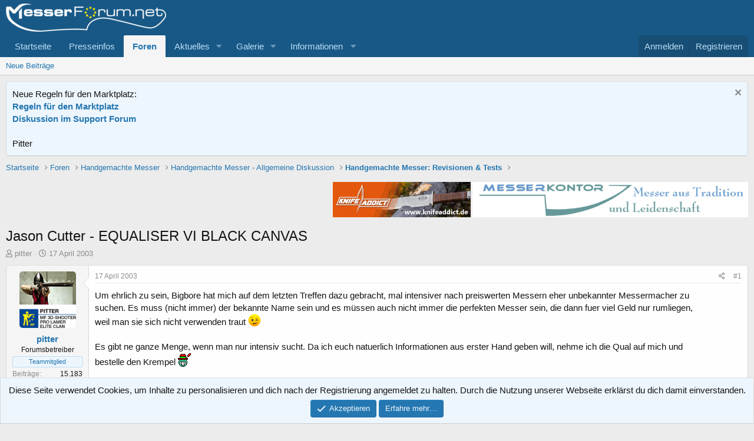

--- FILE ---
content_type: text/html; charset=utf-8
request_url: https://messerforum.net/threads/jason-cutter-equaliser-vi-black-canvas.12040/
body_size: 26569
content:
<!DOCTYPE html>
<html id="XF" lang="de-DE" dir="LTR"
	data-app="public"
	data-template="thread_view"
	data-container-key="node-70"
	data-content-key="thread-12040"
	data-logged-in="false"
	data-cookie-prefix="xf_"
	data-csrf="1769466895,a099bd1890550a0154fdc452ba001805"
	class="has-no-js template-thread_view"
	>
<head>
	<meta charset="utf-8" />
	<meta http-equiv="X-UA-Compatible" content="IE=Edge" />
	<meta name="viewport" content="width=device-width, initial-scale=1, viewport-fit=cover">

	
	
	

	<title>Jason Cutter - EQUALISER VI BLACK CANVAS | messerforum.net</title>

	<link rel="manifest" href="/webmanifest.php">
	
		<meta name="theme-color" content="#185886" />
	

	<meta name="apple-mobile-web-app-title" content="mf-net">
	
		<link rel="apple-touch-icon" href="/data/assets/logo/PWA_192.png">
	

	
		
		<meta name="description" content="Um ehrlich zu sein, Bigbore hat mich auf dem letzten Treffen dazu gebracht, mal intensiver nach preiswerten Messern eher unbekannter Messermacher zu suchen..." />
		<meta property="og:description" content="Um ehrlich zu sein, Bigbore hat mich auf dem letzten Treffen dazu gebracht, mal intensiver nach preiswerten Messern eher unbekannter Messermacher zu suchen. Es muss (nicht immer) der bekannte Name sein und es müssen auch nicht immer die perfekten Messer sein, die dann fuer viel Geld nur..." />
		<meta property="twitter:description" content="Um ehrlich zu sein, Bigbore hat mich auf dem letzten Treffen dazu gebracht, mal intensiver nach preiswerten Messern eher unbekannter Messermacher zu suchen. Es muss (nicht immer) der bekannte Name..." />
	
	
		<meta property="og:url" content="https://messerforum.net/threads/jason-cutter-equaliser-vi-black-canvas.12040/" />
	
		<link rel="canonical" href="https://messerforum.net/threads/jason-cutter-equaliser-vi-black-canvas.12040/" />
	

	
		
	
	
	<meta property="og:site_name" content="messerforum.net" />


	
	
		
	
	
	<meta property="og:type" content="website" />


	
	
		
	
	
	
		<meta property="og:title" content="Jason Cutter - EQUALISER VI BLACK CANVAS" />
		<meta property="twitter:title" content="Jason Cutter - EQUALISER VI BLACK CANVAS" />
	


	
	
	
	

	
	

	


	<link rel="preload" href="/styles/fonts/fa/fa-regular-400.woff2?_v=5.15.3" as="font" type="font/woff2" crossorigin="anonymous" />


	<link rel="preload" href="/styles/fonts/fa/fa-solid-900.woff2?_v=5.15.3" as="font" type="font/woff2" crossorigin="anonymous" />


<link rel="preload" href="/styles/fonts/fa/fa-brands-400.woff2?_v=5.15.3" as="font" type="font/woff2" crossorigin="anonymous" />

	<link rel="stylesheet" href="/css.php?css=public%3Anormalize.css%2Cpublic%3Afa.css%2Cpublic%3Acore.less%2Cpublic%3Aapp.less&amp;s=1&amp;l=15&amp;d=1769259921&amp;k=16f7f3749b746489bcf9115a4f9584c3ceb10e6a" />

	<link rel="stylesheet" href="/css.php?css=public%3Aattachments.less%2Cpublic%3Abb_code.less%2Cpublic%3Alightbox.less%2Cpublic%3Amessage.less%2Cpublic%3Anotices.less%2Cpublic%3Ashare_controls.less%2Cpublic%3Asiropu_ads_manager_ad.less%2Cpublic%3Aextra.less&amp;s=1&amp;l=15&amp;d=1769259921&amp;k=55ca4dd49bfbdfaba7e5a1041fd7a21b80d649ea" />

	
		<script src="/js/xf/preamble.min.js?_v=fdebd65a"></script>
	


	
		<link rel="icon" type="image/png" href="https://messerforum.net/data/assets/logo/Favicon_32.png" sizes="32x32" />
	
	

	

		
			
		

		
	


</head>
<body data-template="thread_view">

	

		
			
		

		
	


	

		
			
		

		
	


<div class="p-pageWrapper" id="top">





<header class="p-header" id="header">
	<div class="p-header-inner">
		<div class="p-header-content">

			<div class="p-header-logo p-header-logo--image">
				<a href="https://www.messerforum.net">
					<img src="/data/assets/logo/mf_logo_272.png" srcset="/data/assets/logo/mf_logo_544.png 2x" alt="messerforum.net"
						width="272" height="84" />
				</a>
			</div>

			
	

		
			
		

		
	


		</div>
	</div>
</header>





	<div class="p-navSticky p-navSticky--primary" data-xf-init="sticky-header">
		
	<nav class="p-nav">
		<div class="p-nav-inner">
			<button type="button" class="button--plain p-nav-menuTrigger button" data-xf-click="off-canvas" data-menu=".js-headerOffCanvasMenu" tabindex="0" aria-label="Menü"><span class="button-text">
				<i aria-hidden="true"></i>
			</span></button>

			<div class="p-nav-smallLogo">
				<a href="https://www.messerforum.net">
					<img src="/data/assets/logo/mf_logo_272.png" srcset="/data/assets/logo/mf_logo_544.png 2x" alt="messerforum.net"
						width="272" height="84" />
				</a>
			</div>

			<div class="p-nav-scroller hScroller" data-xf-init="h-scroller" data-auto-scroll=".p-navEl.is-selected">
				<div class="hScroller-scroll">
					<ul class="p-nav-list js-offCanvasNavSource">
					
						<li>
							
	<div class="p-navEl " >
		

			
	
	<a href="https://www.messerforum.net"
		class="p-navEl-link "
		
		data-xf-key="1"
		data-nav-id="home">Startseite</a>


			

		
		
	</div>

						</li>
					
						<li>
							
	<div class="p-navEl " >
		

			
	
	<a href="/forums/presseinfos/"
		class="p-navEl-link "
		
		data-xf-key="2"
		data-nav-id="presseinfos">Presseinfos</a>


			

		
		
	</div>

						</li>
					
						<li>
							
	<div class="p-navEl is-selected" data-has-children="true">
		

			
	
	<a href="/forums/"
		class="p-navEl-link p-navEl-link--splitMenu "
		
		
		data-nav-id="forums">Foren</a>


			<a data-xf-key="3"
				data-xf-click="menu"
				data-menu-pos-ref="< .p-navEl"
				class="p-navEl-splitTrigger"
				role="button"
				tabindex="0"
				aria-label="Toggle erweitert"
				aria-expanded="false"
				aria-haspopup="true"></a>

		
		
			<div class="menu menu--structural" data-menu="menu" aria-hidden="true">
				<div class="menu-content">
					
						
	
	
	<a href="/whats-new/posts/"
		class="menu-linkRow u-indentDepth0 js-offCanvasCopy "
		
		
		data-nav-id="newPosts">Neue Beiträge</a>

	

					
				</div>
			</div>
		
	</div>

						</li>
					
						<li>
							
	<div class="p-navEl " data-has-children="true">
		

			
	
	<a href="/whats-new/"
		class="p-navEl-link p-navEl-link--splitMenu "
		
		
		data-nav-id="whatsNew">Aktuelles</a>


			<a data-xf-key="4"
				data-xf-click="menu"
				data-menu-pos-ref="< .p-navEl"
				class="p-navEl-splitTrigger"
				role="button"
				tabindex="0"
				aria-label="Toggle erweitert"
				aria-expanded="false"
				aria-haspopup="true"></a>

		
		
			<div class="menu menu--structural" data-menu="menu" aria-hidden="true">
				<div class="menu-content">
					
						
	
	
	<a href="/whats-new/posts/"
		class="menu-linkRow u-indentDepth0 js-offCanvasCopy "
		 rel="nofollow"
		
		data-nav-id="whatsNewPosts">Neue Beiträge</a>

	

					
						
	
	
	<a href="/whats-new/media/"
		class="menu-linkRow u-indentDepth0 js-offCanvasCopy "
		 rel="nofollow"
		
		data-nav-id="xfmgWhatsNewNewMedia">Neue Medien</a>

	

					
						
	
	
	<a href="/whats-new/media-comments/"
		class="menu-linkRow u-indentDepth0 js-offCanvasCopy "
		 rel="nofollow"
		
		data-nav-id="xfmgWhatsNewMediaComments">Medienkommentare</a>

	

					
						
	
	
	<a href="/whats-new/latest-activity"
		class="menu-linkRow u-indentDepth0 js-offCanvasCopy "
		 rel="nofollow"
		
		data-nav-id="latestActivity">Neueste Aktivitäten</a>

	

					
				</div>
			</div>
		
	</div>

						</li>
					
						<li>
							
	<div class="p-navEl " data-has-children="true">
		

			
	
	<a href="/media/"
		class="p-navEl-link p-navEl-link--splitMenu "
		
		
		data-nav-id="xfmg">Galerie</a>


			<a data-xf-key="5"
				data-xf-click="menu"
				data-menu-pos-ref="< .p-navEl"
				class="p-navEl-splitTrigger"
				role="button"
				tabindex="0"
				aria-label="Toggle erweitert"
				aria-expanded="false"
				aria-haspopup="true"></a>

		
		
			<div class="menu menu--structural" data-menu="menu" aria-hidden="true">
				<div class="menu-content">
					
						
	
	
	<a href="/whats-new/media/"
		class="menu-linkRow u-indentDepth0 js-offCanvasCopy "
		 rel="nofollow"
		
		data-nav-id="xfmgNewMedia">Neue Medien</a>

	

					
						
	
	
	<a href="/whats-new/media-comments/"
		class="menu-linkRow u-indentDepth0 js-offCanvasCopy "
		 rel="nofollow"
		
		data-nav-id="xfmgNewComments">Neue Kommentare</a>

	

					
				</div>
			</div>
		
	</div>

						</li>
					
						<li>
							
	<div class="p-navEl " data-has-children="true">
		

			
				<a data-xf-key="6"
					data-xf-click="menu"
					data-menu-pos-ref="< .p-navEl"
					class="p-navEl-linkHolder"
					role="button"
					tabindex="0"
					aria-expanded="false"
					aria-haspopup="true">
					
	
	<span 
		class="p-navEl-link p-navEl-link--menuTrigger "
		
		
		data-nav-id="informationen">Informationen</span>

				</a>
			

		
		
			<div class="menu menu--structural" data-menu="menu" aria-hidden="true">
				<div class="menu-content">
					
						
	
	
	<a href="https://www.messerforum.net/help/"
		class="menu-linkRow u-indentDepth0 js-offCanvasCopy "
		
		
		data-nav-id="navhelp">Hilfe und Impressum</a>

	

					
						
	
	
	<a href="/account/upgrades"
		class="menu-linkRow u-indentDepth0 js-offCanvasCopy "
		
		
		data-nav-id="mf_upgrades">Benutzer Upgrades (Premium-Mitglieder)</a>

	

					
						
	
	
	<a href="/pages/messerforum_faq/"
		class="menu-linkRow u-indentDepth0 js-offCanvasCopy "
		
		
		data-nav-id="messerforum_faq">Messerforum FAQs</a>

	

					
						
	
	
	<a href="/pages/bilder_treffen/"
		class="menu-linkRow u-indentDepth0 js-offCanvasCopy "
		
		
		data-nav-id="bilder_treffen">Bilder von Treffen und Ausstellungen</a>

	

					
						
	
	
	<a href="/pages/stahltabelle/"
		class="menu-linkRow u-indentDepth0 js-offCanvasCopy "
		
		
		data-nav-id="stahltabelle">Stahltabelle</a>

	

					
				</div>
			</div>
		
	</div>

						</li>
					
					</ul>
				</div>
			</div>

			<div class="p-nav-opposite">
				<div class="p-navgroup p-account p-navgroup--guest">
					
						<a href="/login/" class="p-navgroup-link p-navgroup-link--textual p-navgroup-link--logIn"
							data-xf-click="overlay" data-follow-redirects="on">
							<span class="p-navgroup-linkText">Anmelden</span>
						</a>
						
							<a href="/register/" class="p-navgroup-link p-navgroup-link--textual p-navgroup-link--register"
								data-xf-click="overlay" data-follow-redirects="on">
								<span class="p-navgroup-linkText">Registrieren</span>
							</a>
						
					
				</div>

				<div class="p-navgroup p-discovery p-discovery--noSearch">
					<a href="/whats-new/"
						class="p-navgroup-link p-navgroup-link--iconic p-navgroup-link--whatsnew"
						aria-label="Aktuelles"
						title="Aktuelles">
						<i aria-hidden="true"></i>
						<span class="p-navgroup-linkText">Aktuelles</span>
					</a>

					
				</div>
			</div>
		</div>
	</nav>

	</div>
	
	
		<div class="p-sectionLinks">
			<div class="p-sectionLinks-inner hScroller" data-xf-init="h-scroller">
				<div class="hScroller-scroll">
					<ul class="p-sectionLinks-list">
					
						<li>
							
	<div class="p-navEl " >
		

			
	
	<a href="/whats-new/posts/"
		class="p-navEl-link "
		
		data-xf-key="alt+1"
		data-nav-id="newPosts">Neue Beiträge</a>


			

		
		
	</div>

						</li>
					
					</ul>
				</div>
			</div>
		</div>
	



<div class="offCanvasMenu offCanvasMenu--nav js-headerOffCanvasMenu" data-menu="menu" aria-hidden="true" data-ocm-builder="navigation">
	<div class="offCanvasMenu-backdrop" data-menu-close="true"></div>
	<div class="offCanvasMenu-content">
		<div class="offCanvasMenu-header">
			Menü
			<a class="offCanvasMenu-closer" data-menu-close="true" role="button" tabindex="0" aria-label="Schließen"></a>
		</div>
		
			<div class="p-offCanvasRegisterLink">
				<div class="offCanvasMenu-linkHolder">
					<a href="/login/" class="offCanvasMenu-link" data-xf-click="overlay" data-menu-close="true">
						Anmelden
					</a>
				</div>
				<hr class="offCanvasMenu-separator" />
				
					<div class="offCanvasMenu-linkHolder">
						<a href="/register/" class="offCanvasMenu-link" data-xf-click="overlay" data-menu-close="true">
							Registrieren
						</a>
					</div>
					<hr class="offCanvasMenu-separator" />
				
			</div>
		
		<div class="js-offCanvasNavTarget"></div>
		<div class="offCanvasMenu-installBanner js-installPromptContainer" style="display: none;" data-xf-init="install-prompt">
			<div class="offCanvasMenu-installBanner-header">App installieren</div>
			<button type="button" class="js-installPromptButton button"><span class="button-text">Installieren</span></button>
			<template class="js-installTemplateIOS">
				<div class="overlay-title">So wird die App in iOS installiert</div>
				<div class="block-body">
					<div class="block-row">
						<p>
							Folge dem Video um zu sehen, wie unsere Website als Web-App auf dem Startbildschirm installiert werden kann.
						</p>
						<p style="text-align: center">
							<video src="/styles/default/xenforo/add_to_home.mp4"
								width="280" height="480" autoplay loop muted playsinline></video>
						</p>
						<p>
							<small><strong>Anmerkung:</strong> Diese Funktion ist in einigen Browsern möglicherweise nicht verfügbar.</small>
						</p>
					</div>
				</div>
			</template>
		</div>
	</div>
</div>

<div class="p-body">
	<div class="p-body-inner">
		<!--XF:EXTRA_OUTPUT-->


		
			
	
		
		
		

		<ul class="notices notices--block  js-notices"
			data-xf-init="notices"
			data-type="block"
			data-scroll-interval="6">

			
				
	<li class="notice js-notice notice--primary"
		data-notice-id="32"
		data-delay-duration="0"
		data-display-duration="0"
		data-auto-dismiss=""
		data-visibility="">

		
		<div class="notice-content">
			
				<a href="/account/dismiss-notice?notice_id=32" class="notice-dismiss js-noticeDismiss" data-xf-init="tooltip" title="Information verwerfen"></a>
			
			<div class="smallfont">Neue Regeln für den Marktplatz:</div>
<div class="smallfont"><a href="https://messerforum.net/threads/neue-regeln-fuer-den-marktplatz.150280/" target="_blank" rel="noopener noreferrer"><strong>Regeln für den Marktplatz</strong></a></div>
<div class="smallfont"><a href="https://messerforum.net/threads/pushen-von-angeboten.149809/" target="_blank" rel="noopener noreferrer"><strong>Diskussion im Support Forum</strong></a></div>
<br>
Pitter
		</div>
	</li>

			
		</ul>
	

		

		

		
	

		
			
		

		
	



	

		
		
		<center>
		<div>
		<script async src="https://pagead2.googlesyndication.com/pagead/js/adsbygoogle.js"></script>
		<!-- Forum Leaderboard responsive -->
		<ins class="adsbygoogle"
		     style="display:inline-block;min-width:400px;max-width:728px;width:95%;min-height:90px;max-height:200px;height:180px;"
		     data-ad-client="ca-pub-1196663513987637"
		     data-ad-slot="2734927673"
		     data-ad-format="auto"
		     data-full-width-responsive="true"></ins>
		<script>
		     (adsbygoogle = window.adsbygoogle || []).push({});
		</script>
		</div>
		</center>
		

	


		
	
		<ul class="p-breadcrumbs "
			itemscope itemtype="https://schema.org/BreadcrumbList">
		
			

			
			

			
				
				
	<li itemprop="itemListElement" itemscope itemtype="https://schema.org/ListItem">
		<a href="https://www.messerforum.net" itemprop="item">
			<span itemprop="name">Startseite</span>
		</a>
		<meta itemprop="position" content="1" />
	</li>

			

			
				
				
	<li itemprop="itemListElement" itemscope itemtype="https://schema.org/ListItem">
		<a href="/forums/" itemprop="item">
			<span itemprop="name">Foren</span>
		</a>
		<meta itemprop="position" content="2" />
	</li>

			
			
				
				
	<li itemprop="itemListElement" itemscope itemtype="https://schema.org/ListItem">
		<a href="/forums/#handgemachte-messer.142" itemprop="item">
			<span itemprop="name">Handgemachte Messer</span>
		</a>
		<meta itemprop="position" content="3" />
	</li>

			
				
				
	<li itemprop="itemListElement" itemscope itemtype="https://schema.org/ListItem">
		<a href="/forums/handgemachte-messer-allgemeine-diskussion.12/" itemprop="item">
			<span itemprop="name">Handgemachte Messer - Allgemeine Diskussion</span>
		</a>
		<meta itemprop="position" content="4" />
	</li>

			
				
				
	<li itemprop="itemListElement" itemscope itemtype="https://schema.org/ListItem">
		<a href="/forums/handgemachte-messer-revisionen-tests.70/" itemprop="item">
			<span itemprop="name">Handgemachte Messer: Revisionen &amp; Tests</span>
		</a>
		<meta itemprop="position" content="5" />
	</li>

			

		
		</ul>
	

		
	

		
			
		

		
	



		
	<noscript class="js-jsWarning"><div class="blockMessage blockMessage--important blockMessage--iconic u-noJsOnly">JavaScript ist deaktiviert. Für eine bessere Darstellung aktiviere bitte JavaScript in deinem Browser, bevor du fortfährst.</div></noscript>

		
	<div class="blockMessage blockMessage--important blockMessage--iconic js-browserWarning" style="display: none">Du verwendest einen veralteten Browser. Es ist möglich, dass diese oder andere Websites nicht korrekt angezeigt werden.<br />Du solltest ein Upgrade durchführen oder einen <a href="https://www.google.com/chrome/browser/" target="_blank">alternativen Browser</a> verwenden.</div>


		
			<div class="p-body-header">
				
     <div>
          
                <div class="samBannerUnit samAlignRight" data-xf-init="sam-unit" data-position="50"> <div class="samItem" data-xf-init="sam-item" data-id="12" data-cv="true" data-cc="true"> <a  href="https://messerkontor.de/" target="_blank" rel="nofollow"> <img src="https://messerforum.net/data/siropu/am/user/160b3ccc94098c.jpg" alt="https://messerkontor.de/"  > </a> </div> </div> <div class="samBannerUnit samAlignRight" style="margin-right: 3px;" data-xf-init="sam-unit" data-position="50"> <div class="samItem" data-xf-init="sam-item" data-id="27" data-cv="true" data-cc="true"> <a  href="https://www.knifeaddict.de/" target="_blank" rel="nofollow"> <img src="https://messerforum.net/data/siropu/am/user/1633d4f85379af.jpg" alt="https://www.knifeaddict.de/"  width="234" height="60"> </a> </div> </div> 
          
          <div style="clear: both;">
		 </div></div>

		
				
					<div class="p-title ">
					
						
							<h1 class="p-title-value">Jason Cutter - EQUALISER VI BLACK CANVAS</h1>
						
						
					
					</div>
				

				
					<div class="p-description">
	<ul class="listInline listInline--bullet">
		<li>
			<i class="fa--xf far fa-user" aria-hidden="true" title="Ersteller"></i>
			<span class="u-srOnly">Ersteller</span>

			<a href="/members/pitter.36/" class="username  u-concealed" dir="auto" data-user-id="36" data-xf-init="member-tooltip"><span class="username--staff username--moderator username--admin">pitter</span></a>
		</li>
		<li>
			<i class="fa--xf far fa-clock" aria-hidden="true" title="Erstellt am"></i>
			<span class="u-srOnly">Erstellt am</span>

			<a href="/threads/jason-cutter-equaliser-vi-black-canvas.12040/" class="u-concealed"><time  class="u-dt" dir="auto" datetime="2003-04-17T09:15:12+0200" data-time="1050563712" data-date-string="17 April 2003" data-time-string="09:15" title="17 April 2003 um 09:15">17 April 2003</time></a>
		</li>
		
	</ul>
</div>
				
			
			</div>
		

		<div class="p-body-main  ">
			
			<div class="p-body-contentCol"></div>
			

			

			<div class="p-body-content">
				
	

		
			
		

		
	


				<div class="p-body-pageContent">










	
	
	
		
	
	
	


	
	
	
		
	
	
	


	
	
		
	
	
	


	
	












	

	
		
	








	

		
			
		

		
	











	

		
			
		

		
	



	

		
			
		

		
	



<div class="block block--messages" data-xf-init="" data-type="post" data-href="/inline-mod/" data-search-target="*">

	<span class="u-anchorTarget" id="posts"></span>

	
		
	

	

	<div class="block-outer"></div>

	

	
		
	<div class="block-outer js-threadStatusField"></div>

	

	<div class="block-container lbContainer"
		data-xf-init="lightbox select-to-quote"
		data-message-selector=".js-post"
		data-lb-id="thread-12040"
		data-lb-universal="">

		<div class="block-body js-replyNewMessageContainer">
			
				


	

		
			
		

		
	



					

					
						

	
	

	

	
	<article class="message message--post js-post js-inlineModContainer  "
		data-author="pitter"
		data-content="post-103512"
		id="js-post-103512"
		>

		

		<span class="u-anchorTarget" id="post-103512"></span>

		
			<div class="message-inner">
				
					<div class="message-cell message-cell--user">
						

	<section class="message-user"
		>

		

		<div class="message-avatar ">
			<div class="message-avatar-wrapper">
				<a href="/members/pitter.36/" class="avatar avatar--m" data-user-id="36" data-xf-init="member-tooltip">
			<img src="/data/avatars/m/0/36.jpg?1605177104"  alt="pitter" class="avatar-u36-m" width="96" height="96" /> 
		</a>
				
			</div>
		</div>
		<div class="message-userDetails">
			<h4 class="message-name"><a href="/members/pitter.36/" class="username " dir="auto" data-user-id="36" data-xf-init="member-tooltip"><span class="username--staff username--moderator username--admin">pitter</span></a></h4>
			<h5 class="userTitle message-userTitle" dir="auto">Forumsbetreiber</h5>
			<div class="userBanner userBanner--staff message-userBanner" dir="auto"><span class="userBanner-before"></span><strong>Teammitglied</strong><span class="userBanner-after"></span></div>
		</div>
		
			
			
				<div class="message-userExtras">
				
					
					
						<dl class="pairs pairs--justified">
							<dt>Beiträge</dt>
							<dd>15.183</dd>
						</dl>
					
					
					
					
					
					
					
					
				
				</div>
			
		
		<span class="message-userArrow"></span>
	</section>

					</div>
				

				
					<div class="message-cell message-cell--main">
					
						<div class="message-main js-quickEditTarget">

							
								

	

	<header class="message-attribution message-attribution--split">
		<ul class="message-attribution-main listInline ">
			
			
			<li class="u-concealed">
				<a href="/threads/jason-cutter-equaliser-vi-black-canvas.12040/post-103512" rel="nofollow" >
					<time  class="u-dt" dir="auto" datetime="2003-04-17T09:15:12+0200" data-time="1050563712" data-date-string="17 April 2003" data-time-string="09:15" title="17 April 2003 um 09:15">17 April 2003</time>
				</a>
			</li>
			
		</ul>

		<ul class="message-attribution-opposite message-attribution-opposite--list ">
			
			<li>
				<a href="/threads/jason-cutter-equaliser-vi-black-canvas.12040/post-103512"
					class="message-attribution-gadget"
					data-xf-init="share-tooltip"
					data-href="/posts/103512/share"
					aria-label="Teilen"
					rel="nofollow">
					<i class="fa--xf far fa-share-alt" aria-hidden="true"></i>
				</a>
			</li>
			
			
				<li>
					<a href="/threads/jason-cutter-equaliser-vi-black-canvas.12040/post-103512" rel="nofollow">
						#1
					</a>
				</li>
			
		</ul>
	</header>

							

							<div class="message-content js-messageContent">
							

								
									
	

	

	
	

								

								
									
	

	<div class="message-userContent lbContainer js-lbContainer "
		data-lb-id="post-103512"
		data-lb-caption-desc="pitter &middot; 17 April 2003 um 09:15">

		
			

	

		

		<article class="message-body js-selectToQuote">
			
				
			

			<div >
				
					
	

		
			
		

		
	

<div class="bbWrapper">Um ehrlich zu sein, Bigbore hat mich auf dem letzten Treffen dazu gebracht, mal intensiver nach preiswerten Messern eher unbekannter Messermacher zu suchen. Es muss (nicht immer) der bekannte Name sein und es müssen auch nicht immer die perfekten Messer sein, die dann fuer viel Geld nur rumliegen, weil man sie sich nicht verwenden traut <img src="[data-uri]" class="smilie smilie--sprite smilie--sprite2" alt=";)" title="Wink    ;)" loading="lazy" data-shortname=";)" /><br />
<br />
Es gibt ne ganze Menge, wenn man nur intensiv sucht. Da ich euch natuerlich Informationen aus erster Hand geben will, nehme ich die Qual auf mich und bestelle den Krempel <img src="/data/assets/smilies/cwm41.gif"  class="smilie" loading="lazy" alt=":steirer:" title="Steirer    :steirer:" data-shortname=":steirer:" /> <br />
<br />
Hier mal das erste Ergebnis:<br />
<br />
<br />
<br />
<b>JASON CUTTER - EQUALISER-VI BLACK CANVAS</b><br />
<br />
Specs<br />
<br />
Klinge 6&quot;, 3/16&quot; Dicke, O-1 Kohlenstoffstahl, 60HRC, fileworked<br />
Flachschliff, Chisel Ground Rückenschneide, Full Tang 4 1/2&quot;<br />
Griff: Canvas Micarta schwarz/braun, rotes Fiber, Messing Guard und Pins<br />
Satin Finish: Klinge/Griff 800, Klingenrücken 2000<br />
Guard: 800finish Seiten, Front spiegelpoliert, Rückseite &quot;starburst&quot; finish<br />
Scheide: Lederscheide, Schlangenhaut Overlay, Gürtelschlaufe mit Kydex verstärkt.<br />
<br />
Jason (echter Name Dr. Kwong Yeang, Jason Cutter ist sein Messermacher/Martial Arts Name) nach dem Vorbild von Bob Kaspers Konzept für Kampfmesser. Flache Seiten, schlanker Griff. Kampfmessergedoens hin oder her, es liegt wirklich gut in der Hand <img src="[data-uri]" class="smilie smilie--sprite smilie--sprite1" alt=":)" title="Smile    :)" loading="lazy" data-shortname=":)" /> Das Ricasso ist 1&quot; lang, um die Klinge fuer feinere Arbeiten besser zu führen.<br />
<br />
Die Verarbeitung insgesamt ist hervorragend, der Schliff sauber, am Guard keine groesseren Spaltmasse. Auf einer <b>vom Preis unabhängigen</b> Skala von 1-10 wuerde ich eine 7 vergeben. <br />
Die Scheide passt optisch sehr gut dazu, das Festhaltesystem ist simpel und funktioniert.<br />
<br />
Wenn man ueberhaupt etwas bemängeln will:<br />
<br />
Das Messer sitzt sehr locker in der Scheide, mir gefallen einfach Formscheiden wie Günter sie macht besser, Haltesystem hin oder her. Günters Scheiden sind fuer mich aber eh ausser Konkurrenz <img src="[data-uri]" class="smilie smilie--sprite smilie--sprite2" alt=";)" title="Wink    ;)" loading="lazy" data-shortname=";)" /><br />
<br />
Übergang Klinge-Guard-Griff. Der Griff ist nicht auf gleicher Höhe wie der Klingenrücken. Eine durchgehende Linie würde harmonischer wirken.<br />
<br />
Das ist aber schon Erbsenzählerei. Ich bin mit dem Messer 200% zufrieden.<br />
<br />
Preis: 200 Australische Dollar Plus Zoll/Steuer. Na dann rechnet mal um. Fuer mich ist das Thema Serienfixed erstmal erledigt, es gibt sooo viele Messermacher auf der Welt <img src="[data-uri]" class="smilie smilie--sprite smilie--sprite1" alt=":)" title="Smile    :)" loading="lazy" data-shortname=":)" /><br />
<br />
Gruesse<br />
Pitter</div>

	

		
			
		

		
	

				
			</div>

			<div class="js-selectToQuoteEnd">&nbsp;</div>
			
				
			
		</article>

		
			

	

		

		
			
	
		
		<section class="message-attachments">
			<h4 class="block-textHeader">Anhänge</h4>
			<ul class="attachmentList">
				
					
						
	<li class="file file--linked">
		<a class="u-anchorTarget" id="attachment-2176"></a>
		
			
	
		
		



		
			<script class="js-extraPhrases" type="application/json">
			{
				"lightbox_close": "Schließen",
				"lightbox_next": "Nächste",
				"lightbox_previous": "Vorherige",
				"lightbox_error": "Der angeforderte Inhalt kann nicht geladen werden. Bitte versuche es später noch einmal.",
				"lightbox_start_slideshow": "Slideshow starten",
				"lightbox_stop_slideshow": "Slideshow stoppen",
				"lightbox_full_screen": "Vollbild",
				"lightbox_thumbnails": "Vorschaubilder",
				"lightbox_download": "Download",
				"lightbox_share": "Teilen",
				"lightbox_zoom": "Vergrößern",
				"lightbox_new_window": "Neues Fenster",
				"lightbox_toggle_sidebar": "Seitenleiste umschalten"
			}
			</script>
		
		
	


			
<a class="file-preview js-lbImage" data-lb-sidebar-href="" data-lb-caption-extra-html="" href="/attachments/cutter-jpg.2176/" target="_blank">
				<img src="/data/attachments/0/856-ce97a1e12206917eb195e54a21db47aa.jpg" alt="cutter.jpg"
					width="200" height="150" loading="lazy" />
			</a>
		

		<div class="file-content">
			<div class="file-info">
				<span class="file-name" title="cutter.jpg">cutter.jpg</span>
				<div class="file-meta">
					48,5 KB
					
					&middot; Aufrufe: 661
					
				</div>
			</div>
		</div>
	</li>

					
				
			</ul>
		</section>
	

		
	</div>

								

								
									
	

	

								

								
									
	

		
			
		

		
	


	


	

		
			
		

		
	

								

							
							</div>

							
								
	

	<footer class="message-footer">
		

		

		<div class="reactionsBar js-reactionsList ">
			
		</div>

		<div class="js-historyTarget message-historyTarget toggleTarget" data-href="trigger-href"></div>
	</footer>

							
						</div>

					
					</div>
				
			</div>
		
	</article>

	
	

	

		
		<center>
		
		    <div style="margin:30px 30px 30px 30px;">
			
		<script async src="https://pagead2.googlesyndication.com/pagead/js/adsbygoogle.js"></script>
		<!-- Leaderboard - zweiter Beitrag, erstes Ad -->
		<ins class="adsbygoogle"
		     style="display:inline-block;min-width:400px;max-width:728px;width:95%;min-height:90px;max-height:200px;height:180px;"
		     data-ad-client="ca-pub-1196663513987637"
		     data-ad-slot="3282882148"
		     data-ad-format="auto"
		     data-full-width-responsive="true"></ins>
		<script>
		     (adsbygoogle = window.adsbygoogle || []).push({});
		</script>
		 </div>
		
		</center>

	



					

					

				

	

		
			
		

		
	




	

		
			
		

		
	



					

					
						

	
	

	

	
	<article class="message message--post js-post js-inlineModContainer  "
		data-author="HankEr"
		data-content="post-103525"
		id="js-post-103525"
		itemscope itemtype="https://schema.org/Comment" itemid="https://messerforum.net/posts/103525/">

		
			<meta itemprop="parentItem" itemscope itemid="https://messerforum.net/threads/jason-cutter-equaliser-vi-black-canvas.12040/" />
		

		<span class="u-anchorTarget" id="post-103525"></span>

		
			<div class="message-inner">
				
					<div class="message-cell message-cell--user">
						

	<section class="message-user"
		itemprop="author" itemscope itemtype="https://schema.org/Person" itemid="https://messerforum.net/members/hanker.84/">

		
			<meta itemprop="url" content="https://messerforum.net/members/hanker.84/" />
		

		<div class="message-avatar ">
			<div class="message-avatar-wrapper">
				<a href="/members/hanker.84/" class="avatar avatar--m" data-user-id="84" data-xf-init="member-tooltip">
			<img src="/data/avatars/m/0/84.jpg?1605177104"  alt="HankEr" class="avatar-u84-m" width="96" height="96" itemprop="image" /> 
		</a>
				
			</div>
		</div>
		<div class="message-userDetails">
			<h4 class="message-name"><a href="/members/hanker.84/" class="username " dir="auto" data-user-id="84" data-xf-init="member-tooltip"><span class="username--moderator username--admin" itemprop="name">HankEr</span></a></h4>
			<h5 class="userTitle message-userTitle" dir="auto" itemprop="jobTitle">Super Moderator</h5>
			
		</div>
		
			
			
				<div class="message-userExtras">
				
					
					
						<dl class="pairs pairs--justified">
							<dt>Beiträge</dt>
							<dd>4.280</dd>
						</dl>
					
					
					
					
					
					
					
					
				
				</div>
			
		
		<span class="message-userArrow"></span>
	</section>

					</div>
				

				
					<div class="message-cell message-cell--main">
					
						<div class="message-main js-quickEditTarget">

							
								

	

	<header class="message-attribution message-attribution--split">
		<ul class="message-attribution-main listInline ">
			
			
			<li class="u-concealed">
				<a href="/threads/jason-cutter-equaliser-vi-black-canvas.12040/post-103525" rel="nofollow" itemprop="url">
					<time  class="u-dt" dir="auto" datetime="2003-04-17T10:05:23+0200" data-time="1050566723" data-date-string="17 April 2003" data-time-string="10:05" title="17 April 2003 um 10:05" itemprop="datePublished">17 April 2003</time>
				</a>
			</li>
			
		</ul>

		<ul class="message-attribution-opposite message-attribution-opposite--list ">
			
			<li>
				<a href="/threads/jason-cutter-equaliser-vi-black-canvas.12040/post-103525"
					class="message-attribution-gadget"
					data-xf-init="share-tooltip"
					data-href="/posts/103525/share"
					aria-label="Teilen"
					rel="nofollow">
					<i class="fa--xf far fa-share-alt" aria-hidden="true"></i>
				</a>
			</li>
			
			
				<li>
					<a href="/threads/jason-cutter-equaliser-vi-black-canvas.12040/post-103525" rel="nofollow">
						#2
					</a>
				</li>
			
		</ul>
	</header>

							

							<div class="message-content js-messageContent">
							

								
									
	

	

	
	

								

								
									
	

	<div class="message-userContent lbContainer js-lbContainer "
		data-lb-id="post-103525"
		data-lb-caption-desc="HankEr &middot; 17 April 2003 um 10:05">

		

		<article class="message-body js-selectToQuote">
			
				
			

			<div itemprop="text">
				
					
	

		
			
		

		
	

<div class="bbWrapper">Nur damit nicht jeder rechnen muß <img src="[data-uri]" class="smilie smilie--sprite smilie--sprite2" alt=";)" title="Wink    ;)" loading="lazy" data-shortname=";)" /> da kommt man auf etwa 140EUR und das gibt einem wenn man sich die Preise vieler Serienmesser so anschaut natürlich schon zu denken. Wenn auch noch die Wärmebehandlung und alles stimmt...</div>

	

		
			
		

		
	

				
			</div>

			<div class="js-selectToQuoteEnd">&nbsp;</div>
			
				
			
		</article>

		

		
	</div>

								

								
									
	

	

								

								
									
	

		
			
		

		
	


	


	

		
			
		

		
	

								

							
							</div>

							
								
	

	<footer class="message-footer">
		
			<div class="message-microdata" itemprop="interactionStatistic" itemtype="https://schema.org/InteractionCounter" itemscope>
				<meta itemprop="userInteractionCount" content="0" />
				<meta itemprop="interactionType" content="https://schema.org/LikeAction" />
			</div>
		

		

		<div class="reactionsBar js-reactionsList ">
			
		</div>

		<div class="js-historyTarget message-historyTarget toggleTarget" data-href="trigger-href"></div>
	</footer>

							
						</div>

					
					</div>
				
			</div>
		
	</article>

	
	

	

		
		<center>
		
		</center>

	



					

					

				

	

		
			
		

		
	




	

		
			
		

		
	



					

					
						

	
	

	

	
	<article class="message message--post js-post js-inlineModContainer  "
		data-author="JensJ"
		data-content="post-103529"
		id="js-post-103529"
		itemscope itemtype="https://schema.org/Comment" itemid="https://messerforum.net/posts/103529/">

		
			<meta itemprop="parentItem" itemscope itemid="https://messerforum.net/threads/jason-cutter-equaliser-vi-black-canvas.12040/" />
		

		<span class="u-anchorTarget" id="post-103529"></span>

		
			<div class="message-inner">
				
					<div class="message-cell message-cell--user">
						

	<section class="message-user"
		itemprop="author" itemscope itemtype="https://schema.org/Person" itemid="https://messerforum.net/members/jensj.1098/">

		
			<meta itemprop="url" content="https://messerforum.net/members/jensj.1098/" />
		

		<div class="message-avatar ">
			<div class="message-avatar-wrapper">
				<a href="/members/jensj.1098/" class="avatar avatar--m" data-user-id="1098" data-xf-init="member-tooltip">
			<img src="/data/avatars/m/1/1098.jpg?1605177112"  alt="JensJ" class="avatar-u1098-m" width="96" height="96" itemprop="image" /> 
		</a>
				
			</div>
		</div>
		<div class="message-userDetails">
			<h4 class="message-name"><a href="/members/jensj.1098/" class="username " dir="auto" data-user-id="1098" data-xf-init="member-tooltip"><span itemprop="name">JensJ</span></a></h4>
			
			
		</div>
		
			
			
				<div class="message-userExtras">
				
					
					
						<dl class="pairs pairs--justified">
							<dt>Beiträge</dt>
							<dd>580</dd>
						</dl>
					
					
					
					
					
					
					
					
				
				</div>
			
		
		<span class="message-userArrow"></span>
	</section>

					</div>
				

				
					<div class="message-cell message-cell--main">
					
						<div class="message-main js-quickEditTarget">

							
								

	

	<header class="message-attribution message-attribution--split">
		<ul class="message-attribution-main listInline ">
			
			
			<li class="u-concealed">
				<a href="/threads/jason-cutter-equaliser-vi-black-canvas.12040/post-103529" rel="nofollow" itemprop="url">
					<time  class="u-dt" dir="auto" datetime="2003-04-17T10:09:49+0200" data-time="1050566989" data-date-string="17 April 2003" data-time-string="10:09" title="17 April 2003 um 10:09" itemprop="datePublished">17 April 2003</time>
				</a>
			</li>
			
		</ul>

		<ul class="message-attribution-opposite message-attribution-opposite--list ">
			
			<li>
				<a href="/threads/jason-cutter-equaliser-vi-black-canvas.12040/post-103529"
					class="message-attribution-gadget"
					data-xf-init="share-tooltip"
					data-href="/posts/103529/share"
					aria-label="Teilen"
					rel="nofollow">
					<i class="fa--xf far fa-share-alt" aria-hidden="true"></i>
				</a>
			</li>
			
			
				<li>
					<a href="/threads/jason-cutter-equaliser-vi-black-canvas.12040/post-103529" rel="nofollow">
						#3
					</a>
				</li>
			
		</ul>
	</header>

							

							<div class="message-content js-messageContent">
							

								
									
	

	

	
	

								

								
									
	

	<div class="message-userContent lbContainer js-lbContainer "
		data-lb-id="post-103529"
		data-lb-caption-desc="JensJ &middot; 17 April 2003 um 10:09">

		

		<article class="message-body js-selectToQuote">
			
				
			

			<div itemprop="text">
				
					
	

		
			
		

		
	

<div class="bbWrapper">Hi Pitter,<br />
<br />
dieser Jason ist echt der Hammer-schmiedet, härtet selbst...und hat erst vor ca. 2-3 Jahren angefangen...ich bewundere seit längerem seine Bilder im CKD-forum, die Messer sehen echt sauber aus. Er hat seit kurzem auch eine Webseite:<br />
<a href="http://www.jcbknives.com" target="_blank" class="link link--external" data-proxy-href="/proxy.php?link=http%3A%2F%2Fwww.jcbknives.com&amp;hash=7e3ffc0e14c7a3924e8b9830ddede716" rel="nofollow ugc noopener">Jason Cutter Bladeart</a> <br />
<br />
Grüße, Jens.</div>

	

		
			
		

		
	

				
			</div>

			<div class="js-selectToQuoteEnd">&nbsp;</div>
			
				
			
		</article>

		

		
	</div>

								

								
									
	

	
		<div class="message-lastEdit">
			
				Zuletzt bearbeitet: <time  class="u-dt" dir="auto" datetime="2003-04-17T10:12:45+0200" data-time="1050567165" data-date-string="17 April 2003" data-time-string="10:12" title="17 April 2003 um 10:12" itemprop="dateModified">17 April 2003</time>
			
		</div>
	

								

								
									
	

		
			
		

		
	


	


	

		
			
		

		
	

								

							
							</div>

							
								
	

	<footer class="message-footer">
		
			<div class="message-microdata" itemprop="interactionStatistic" itemtype="https://schema.org/InteractionCounter" itemscope>
				<meta itemprop="userInteractionCount" content="0" />
				<meta itemprop="interactionType" content="https://schema.org/LikeAction" />
			</div>
		

		

		<div class="reactionsBar js-reactionsList ">
			
		</div>

		<div class="js-historyTarget message-historyTarget toggleTarget" data-href="trigger-href"></div>
	</footer>

							
						</div>

					
					</div>
				
			</div>
		
	</article>

	
	

	

		
		<center>
		
		</center>

	



					

					

				

	

		
			
		

		
	




	

		
			
		

		
	



					

					
						

	
	

	

	
	<article class="message message--post js-post js-inlineModContainer  "
		data-author="Geist"
		data-content="post-103530"
		id="js-post-103530"
		itemscope itemtype="https://schema.org/Comment" itemid="https://messerforum.net/posts/103530/">

		
			<meta itemprop="parentItem" itemscope itemid="https://messerforum.net/threads/jason-cutter-equaliser-vi-black-canvas.12040/" />
		

		<span class="u-anchorTarget" id="post-103530"></span>

		
			<div class="message-inner">
				
					<div class="message-cell message-cell--user">
						

	<section class="message-user"
		itemprop="author" itemscope itemtype="https://schema.org/Person" itemid="https://messerforum.net/members/geist.389/">

		
			<meta itemprop="url" content="https://messerforum.net/members/geist.389/" />
		

		<div class="message-avatar ">
			<div class="message-avatar-wrapper">
				<a href="/members/geist.389/" class="avatar avatar--m avatar--default avatar--default--dynamic" data-user-id="389" data-xf-init="member-tooltip" style="background-color: #1f5c7a; color: #70b8db">
			<span class="avatar-u389-m" role="img" aria-label="Geist">G</span> 
		</a>
				
			</div>
		</div>
		<div class="message-userDetails">
			<h4 class="message-name"><a href="/members/geist.389/" class="username " dir="auto" data-user-id="389" data-xf-init="member-tooltip"><span itemprop="name">Geist</span></a></h4>
			<h5 class="userTitle message-userTitle" dir="auto" itemprop="jobTitle">Mitglied</h5>
			
		</div>
		
			
			
				<div class="message-userExtras">
				
					
					
						<dl class="pairs pairs--justified">
							<dt>Beiträge</dt>
							<dd>793</dd>
						</dl>
					
					
					
					
					
					
					
					
				
				</div>
			
		
		<span class="message-userArrow"></span>
	</section>

					</div>
				

				
					<div class="message-cell message-cell--main">
					
						<div class="message-main js-quickEditTarget">

							
								

	

	<header class="message-attribution message-attribution--split">
		<ul class="message-attribution-main listInline ">
			
			
			<li class="u-concealed">
				<a href="/threads/jason-cutter-equaliser-vi-black-canvas.12040/post-103530" rel="nofollow" itemprop="url">
					<time  class="u-dt" dir="auto" datetime="2003-04-17T10:11:53+0200" data-time="1050567113" data-date-string="17 April 2003" data-time-string="10:11" title="17 April 2003 um 10:11" itemprop="datePublished">17 April 2003</time>
				</a>
			</li>
			
		</ul>

		<ul class="message-attribution-opposite message-attribution-opposite--list ">
			
			<li>
				<a href="/threads/jason-cutter-equaliser-vi-black-canvas.12040/post-103530"
					class="message-attribution-gadget"
					data-xf-init="share-tooltip"
					data-href="/posts/103530/share"
					aria-label="Teilen"
					rel="nofollow">
					<i class="fa--xf far fa-share-alt" aria-hidden="true"></i>
				</a>
			</li>
			
			
				<li>
					<a href="/threads/jason-cutter-equaliser-vi-black-canvas.12040/post-103530" rel="nofollow">
						#4
					</a>
				</li>
			
		</ul>
	</header>

							

							<div class="message-content js-messageContent">
							

								
									
	

	

	
	

								

								
									
	

	<div class="message-userContent lbContainer js-lbContainer "
		data-lb-id="post-103530"
		data-lb-caption-desc="Geist &middot; 17 April 2003 um 10:11">

		

		<article class="message-body js-selectToQuote">
			
				
			

			<div itemprop="text">
				
					
	

		
			
		

		
	

<div class="bbWrapper">Das ist doch mal wieder ein Messer das mir sehr gut gefällt <img src="/data/assets/smilies/spitze.gif"  class="smilie" loading="lazy" alt=":super:" title="super    :super:" data-shortname=":super:" /></div>

	

		
			
		

		
	

				
			</div>

			<div class="js-selectToQuoteEnd">&nbsp;</div>
			
				
			
		</article>

		

		
	</div>

								

								
									
	

	

								

								
									
	

		
			
		

		
	


	


	

		
			
		

		
	

								

							
							</div>

							
								
	

	<footer class="message-footer">
		
			<div class="message-microdata" itemprop="interactionStatistic" itemtype="https://schema.org/InteractionCounter" itemscope>
				<meta itemprop="userInteractionCount" content="0" />
				<meta itemprop="interactionType" content="https://schema.org/LikeAction" />
			</div>
		

		

		<div class="reactionsBar js-reactionsList ">
			
		</div>

		<div class="js-historyTarget message-historyTarget toggleTarget" data-href="trigger-href"></div>
	</footer>

							
						</div>

					
					</div>
				
			</div>
		
	</article>

	
	

	

		
		<center>
		
		</center>

	



					

					

				

	

		
			
		

		
	




	

		
			
		

		
	



					

					
						

	
	

	

	
	<article class="message message--post js-post js-inlineModContainer  "
		data-author="pitter"
		data-content="post-103533"
		id="js-post-103533"
		itemscope itemtype="https://schema.org/Comment" itemid="https://messerforum.net/posts/103533/">

		
			<meta itemprop="parentItem" itemscope itemid="https://messerforum.net/threads/jason-cutter-equaliser-vi-black-canvas.12040/" />
		

		<span class="u-anchorTarget" id="post-103533"></span>

		
			<div class="message-inner">
				
					<div class="message-cell message-cell--user">
						

	<section class="message-user"
		itemprop="author" itemscope itemtype="https://schema.org/Person" itemid="https://messerforum.net/members/pitter.36/">

		
			<meta itemprop="url" content="https://messerforum.net/members/pitter.36/" />
		

		<div class="message-avatar ">
			<div class="message-avatar-wrapper">
				<a href="/members/pitter.36/" class="avatar avatar--m" data-user-id="36" data-xf-init="member-tooltip">
			<img src="/data/avatars/m/0/36.jpg?1605177104"  alt="pitter" class="avatar-u36-m" width="96" height="96" itemprop="image" /> 
		</a>
				
			</div>
		</div>
		<div class="message-userDetails">
			<h4 class="message-name"><a href="/members/pitter.36/" class="username " dir="auto" data-user-id="36" data-xf-init="member-tooltip"><span class="username--staff username--moderator username--admin" itemprop="name">pitter</span></a></h4>
			<h5 class="userTitle message-userTitle" dir="auto" itemprop="jobTitle">Forumsbetreiber</h5>
			<div class="userBanner userBanner--staff message-userBanner" dir="auto" itemprop="jobTitle"><span class="userBanner-before"></span><strong>Teammitglied</strong><span class="userBanner-after"></span></div>
		</div>
		
			
			
				<div class="message-userExtras">
				
					
					
						<dl class="pairs pairs--justified">
							<dt>Beiträge</dt>
							<dd>15.183</dd>
						</dl>
					
					
					
					
					
					
					
					
				
				</div>
			
		
		<span class="message-userArrow"></span>
	</section>

					</div>
				

				
					<div class="message-cell message-cell--main">
					
						<div class="message-main js-quickEditTarget">

							
								

	

	<header class="message-attribution message-attribution--split">
		<ul class="message-attribution-main listInline ">
			
			
			<li class="u-concealed">
				<a href="/threads/jason-cutter-equaliser-vi-black-canvas.12040/post-103533" rel="nofollow" itemprop="url">
					<time  class="u-dt" dir="auto" datetime="2003-04-17T10:43:33+0200" data-time="1050569013" data-date-string="17 April 2003" data-time-string="10:43" title="17 April 2003 um 10:43" itemprop="datePublished">17 April 2003</time>
				</a>
			</li>
			
		</ul>

		<ul class="message-attribution-opposite message-attribution-opposite--list ">
			
			<li>
				<a href="/threads/jason-cutter-equaliser-vi-black-canvas.12040/post-103533"
					class="message-attribution-gadget"
					data-xf-init="share-tooltip"
					data-href="/posts/103533/share"
					aria-label="Teilen"
					rel="nofollow">
					<i class="fa--xf far fa-share-alt" aria-hidden="true"></i>
				</a>
			</li>
			
			
				<li>
					<a href="/threads/jason-cutter-equaliser-vi-black-canvas.12040/post-103533" rel="nofollow">
						#5
					</a>
				</li>
			
		</ul>
	</header>

							

							<div class="message-content js-messageContent">
							

								
									
	

	

	
	

								

								
									
	

	<div class="message-userContent lbContainer js-lbContainer "
		data-lb-id="post-103533"
		data-lb-caption-desc="pitter &middot; 17 April 2003 um 10:43">

		

		<article class="message-body js-selectToQuote">
			
				
			

			<div itemprop="text">
				
					
	

		
			
		

		
	

<div class="bbWrapper"><blockquote data-attributes="" data-quote="" data-source=""
	class="bbCodeBlock bbCodeBlock--expandable bbCodeBlock--quote js-expandWatch">
	
	<div class="bbCodeBlock-content">
		
		<div class="bbCodeBlock-expandContent js-expandContent ">
			<i>Original geschrieben von HankEr </i><br />
<b> Wenn auch noch die Wärmebehandlung und alles stimmt... </b>
		</div>
		<div class="bbCodeBlock-expandLink js-expandLink"><a role="button" tabindex="0">Zum Vergrößern anklicken....</a></div>
	</div>
</blockquote><br />
Das &quot;alles&quot; stimmt<img src="[data-uri]" class="smilie smilie--sprite smilie--sprite1" alt=":)" title="Smile    :)" loading="lazy" data-shortname=":)" />, Wärmebehandlung weiss man ja eh erst hinterher. Da gehts Dir aber bei Serienmessern genauso. Was mich halt mal interessiert sind Alternativen - kein entweder oder - zu den bekannten/renommierten Messermachern, fuer deren Messern man halt mehr auf den Tisch legen muss. Ob das jetzt in einem mehr an Qualität seine Rechtfertigung hat oder nur am Namen liegt, brauchen wir nicht zu diskutieren, da gibts eben solche und solche <img src="[data-uri]" class="smilie smilie--sprite smilie--sprite2" alt=";)" title="Wink    ;)" loading="lazy" data-shortname=";)" /> Fuer Einsteiger in die Handmade Messerwelt sind preisgünstige Messer mit einem nur 70% perfektem Finish (ohne Auswirkung auf den Gebrauchswert) IMO eine interessante Alternative zu Serienmessern. Fuer mich als User eben auch. Ich mein, fuer das Geld bekomme ich ja kaum ein Bechmade/Fällkniven. Von den Highprize Dingern ganz zu schweigen. <br />
Wer was absolut perfektes will, kann ja bei Broadwell und Konsorten zuschlagen.<br />
<br />
Egal wie, ich werd noch mehr Messer dieser Art vorstellen und irgandwann verkaufen, damit das im Fluss bleibt. Wenn da eine ständige Rubrik draus werden soll, bitte ich um entsprechende Unterstützung <img src="/data/assets/smilies/biggrin.gif"  class="smilie" loading="lazy" alt=":D" title="biggrin    :D" data-shortname=":D" /><br />
<br />
Gruesse<br />
Pitter</div>

	

		
			
		

		
	

				
			</div>

			<div class="js-selectToQuoteEnd">&nbsp;</div>
			
				
			
		</article>

		

		
	</div>

								

								
									
	

	

								

								
									
	

		
			
		

		
	


	


	

		
			
		

		
	

								

							
							</div>

							
								
	

	<footer class="message-footer">
		
			<div class="message-microdata" itemprop="interactionStatistic" itemtype="https://schema.org/InteractionCounter" itemscope>
				<meta itemprop="userInteractionCount" content="0" />
				<meta itemprop="interactionType" content="https://schema.org/LikeAction" />
			</div>
		

		

		<div class="reactionsBar js-reactionsList ">
			
		</div>

		<div class="js-historyTarget message-historyTarget toggleTarget" data-href="trigger-href"></div>
	</footer>

							
						</div>

					
					</div>
				
			</div>
		
	</article>

	
	

	

		
		<center>
		
		</center>

	



					

					

				

	

		
			
		

		
	




	

		
			
		

		
	



					

					
						

	
	

	

	
	<article class="message message--post js-post js-inlineModContainer  "
		data-author="JensJ"
		data-content="post-103536"
		id="js-post-103536"
		itemscope itemtype="https://schema.org/Comment" itemid="https://messerforum.net/posts/103536/">

		
			<meta itemprop="parentItem" itemscope itemid="https://messerforum.net/threads/jason-cutter-equaliser-vi-black-canvas.12040/" />
		

		<span class="u-anchorTarget" id="post-103536"></span>

		
			<div class="message-inner">
				
					<div class="message-cell message-cell--user">
						

	<section class="message-user"
		itemprop="author" itemscope itemtype="https://schema.org/Person" itemid="https://messerforum.net/members/jensj.1098/">

		
			<meta itemprop="url" content="https://messerforum.net/members/jensj.1098/" />
		

		<div class="message-avatar ">
			<div class="message-avatar-wrapper">
				<a href="/members/jensj.1098/" class="avatar avatar--m" data-user-id="1098" data-xf-init="member-tooltip">
			<img src="/data/avatars/m/1/1098.jpg?1605177112"  alt="JensJ" class="avatar-u1098-m" width="96" height="96" itemprop="image" /> 
		</a>
				
			</div>
		</div>
		<div class="message-userDetails">
			<h4 class="message-name"><a href="/members/jensj.1098/" class="username " dir="auto" data-user-id="1098" data-xf-init="member-tooltip"><span itemprop="name">JensJ</span></a></h4>
			
			
		</div>
		
			
			
				<div class="message-userExtras">
				
					
					
						<dl class="pairs pairs--justified">
							<dt>Beiträge</dt>
							<dd>580</dd>
						</dl>
					
					
					
					
					
					
					
					
				
				</div>
			
		
		<span class="message-userArrow"></span>
	</section>

					</div>
				

				
					<div class="message-cell message-cell--main">
					
						<div class="message-main js-quickEditTarget">

							
								

	

	<header class="message-attribution message-attribution--split">
		<ul class="message-attribution-main listInline ">
			
			
			<li class="u-concealed">
				<a href="/threads/jason-cutter-equaliser-vi-black-canvas.12040/post-103536" rel="nofollow" itemprop="url">
					<time  class="u-dt" dir="auto" datetime="2003-04-17T10:55:28+0200" data-time="1050569728" data-date-string="17 April 2003" data-time-string="10:55" title="17 April 2003 um 10:55" itemprop="datePublished">17 April 2003</time>
				</a>
			</li>
			
		</ul>

		<ul class="message-attribution-opposite message-attribution-opposite--list ">
			
			<li>
				<a href="/threads/jason-cutter-equaliser-vi-black-canvas.12040/post-103536"
					class="message-attribution-gadget"
					data-xf-init="share-tooltip"
					data-href="/posts/103536/share"
					aria-label="Teilen"
					rel="nofollow">
					<i class="fa--xf far fa-share-alt" aria-hidden="true"></i>
				</a>
			</li>
			
			
				<li>
					<a href="/threads/jason-cutter-equaliser-vi-black-canvas.12040/post-103536" rel="nofollow">
						#6
					</a>
				</li>
			
		</ul>
	</header>

							

							<div class="message-content js-messageContent">
							

								
									
	

	

	
	

								

								
									
	

	<div class="message-userContent lbContainer js-lbContainer "
		data-lb-id="post-103536"
		data-lb-caption-desc="JensJ &middot; 17 April 2003 um 10:55">

		

		<article class="message-body js-selectToQuote">
			
				
			

			<div itemprop="text">
				
					
	

		
			
		

		
	

<div class="bbWrapper">Der Preis von den Messer ist für die rel. aufwendige Konstruktion bei guter bis sehr guter Verarbeitung wirklich der Hammer...&#039;priced to sell&#039;, wie der Australier sagen würde. Für einen Anfänger aber auch die einzige Methode, ins Geschäft zu kommen.<br />
Leider gibt es in Deutschland nur wenige aufstrebende Messermacher, die auch eine solche Preis/Leistung bieten-oder kenne ich die einfach nicht?<br />
<br />
Bin schon auf die nächsten Messer gespannt, Pitter!<br />
<br />
Grüße, Jens.</div>

	

		
			
		

		
	

				
			</div>

			<div class="js-selectToQuoteEnd">&nbsp;</div>
			
				
			
		</article>

		

		
	</div>

								

								
									
	

	

								

								
									
	

		
			
		

		
	


	


	

		
			
		

		
	

								

							
							</div>

							
								
	

	<footer class="message-footer">
		
			<div class="message-microdata" itemprop="interactionStatistic" itemtype="https://schema.org/InteractionCounter" itemscope>
				<meta itemprop="userInteractionCount" content="0" />
				<meta itemprop="interactionType" content="https://schema.org/LikeAction" />
			</div>
		

		

		<div class="reactionsBar js-reactionsList ">
			
		</div>

		<div class="js-historyTarget message-historyTarget toggleTarget" data-href="trigger-href"></div>
	</footer>

							
						</div>

					
					</div>
				
			</div>
		
	</article>

	
	

	

		
		<center>
		
		</center>

	



					

					

				

	

		
			
		

		
	




	

		
			
		

		
	



					

					
						

	
	

	

	
	<article class="message message--post js-post js-inlineModContainer  "
		data-author="Nidan"
		data-content="post-103561"
		id="js-post-103561"
		itemscope itemtype="https://schema.org/Comment" itemid="https://messerforum.net/posts/103561/">

		
			<meta itemprop="parentItem" itemscope itemid="https://messerforum.net/threads/jason-cutter-equaliser-vi-black-canvas.12040/" />
		

		<span class="u-anchorTarget" id="post-103561"></span>

		
			<div class="message-inner">
				
					<div class="message-cell message-cell--user">
						

	<section class="message-user"
		itemprop="author" itemscope itemtype="https://schema.org/Person" itemid="https://messerforum.net/members/nidan.88/">

		
			<meta itemprop="url" content="https://messerforum.net/members/nidan.88/" />
		

		<div class="message-avatar ">
			<div class="message-avatar-wrapper">
				<a href="/members/nidan.88/" class="avatar avatar--m" data-user-id="88" data-xf-init="member-tooltip">
			<img src="/data/avatars/m/0/88.jpg?1605177104"  alt="Nidan" class="avatar-u88-m" width="96" height="96" itemprop="image" /> 
		</a>
				
			</div>
		</div>
		<div class="message-userDetails">
			<h4 class="message-name"><a href="/members/nidan.88/" class="username " dir="auto" data-user-id="88" data-xf-init="member-tooltip"><span itemprop="name">Nidan</span></a></h4>
			<h5 class="userTitle message-userTitle" dir="auto" itemprop="jobTitle">Mitglied</h5>
			
		</div>
		
			
			
				<div class="message-userExtras">
				
					
					
						<dl class="pairs pairs--justified">
							<dt>Beiträge</dt>
							<dd>2.732</dd>
						</dl>
					
					
					
					
					
					
					
					
				
				</div>
			
		
		<span class="message-userArrow"></span>
	</section>

					</div>
				

				
					<div class="message-cell message-cell--main">
					
						<div class="message-main js-quickEditTarget">

							
								

	

	<header class="message-attribution message-attribution--split">
		<ul class="message-attribution-main listInline ">
			
			
			<li class="u-concealed">
				<a href="/threads/jason-cutter-equaliser-vi-black-canvas.12040/post-103561" rel="nofollow" itemprop="url">
					<time  class="u-dt" dir="auto" datetime="2003-04-17T12:53:10+0200" data-time="1050576790" data-date-string="17 April 2003" data-time-string="12:53" title="17 April 2003 um 12:53" itemprop="datePublished">17 April 2003</time>
				</a>
			</li>
			
		</ul>

		<ul class="message-attribution-opposite message-attribution-opposite--list ">
			
			<li>
				<a href="/threads/jason-cutter-equaliser-vi-black-canvas.12040/post-103561"
					class="message-attribution-gadget"
					data-xf-init="share-tooltip"
					data-href="/posts/103561/share"
					aria-label="Teilen"
					rel="nofollow">
					<i class="fa--xf far fa-share-alt" aria-hidden="true"></i>
				</a>
			</li>
			
			
				<li>
					<a href="/threads/jason-cutter-equaliser-vi-black-canvas.12040/post-103561" rel="nofollow">
						#7
					</a>
				</li>
			
		</ul>
	</header>

							

							<div class="message-content js-messageContent">
							

								
									
	

	

	
	

								

								
									
	

	<div class="message-userContent lbContainer js-lbContainer "
		data-lb-id="post-103561"
		data-lb-caption-desc="Nidan &middot; 17 April 2003 um 12:53">

		

		<article class="message-body js-selectToQuote">
			
				
			

			<div itemprop="text">
				
					
	

		
			
		

		
	

<div class="bbWrapper">Prima ! Nicht so ganz mein Stil, aber schaut sauber gemacht aus und für den Preis !!<br />
<br />
Wie schaut`s denn mit dem Schliff aus ? Auf der HP von Jason Cutter hab ich irgendwo was gelsesen, daß der auf konvex steht *würg*<br />
<br />
Auf jeden Fall eine prima Aktion von dir und ich bin gespannt was noch so alles kommt.<br />
<br />
Wo findet ihr denn die günstigen Knifemaker eigentlich ?<br />
<br />
@ Jens : Also ich denk schon, daß es auch bei uns angehende Messermacher gibt die zu einem sehr gutem Preis ordentliche Qualität anbieten. Einer den ich kenn heißt JensJ <img src="/data/assets/smilies/biggrin.gif"  class="smilie" loading="lazy" alt=":D" title="biggrin    :D" data-shortname=":D" /><br />
<br />
Ich hätt auch P.K.Hansen, Flaming Moe, oder Heiko Häß nennen können (Aufzählung nicht vollständig ! ), und bei aller Bescheidenheit, ich verkauf auch manchmal welche <img src="[data-uri]" class="smilie smilie--sprite smilie--sprite2" alt=";)" title="Wink    ;)" loading="lazy" data-shortname=";)" /></div>

	

		
			
		

		
	

				
			</div>

			<div class="js-selectToQuoteEnd">&nbsp;</div>
			
				
			
		</article>

		

		
	</div>

								

								
									
	

	

								

								
									
	

		
			
		

		
	


	


	

		
			
		

		
	

								

							
							</div>

							
								
	

	<footer class="message-footer">
		
			<div class="message-microdata" itemprop="interactionStatistic" itemtype="https://schema.org/InteractionCounter" itemscope>
				<meta itemprop="userInteractionCount" content="0" />
				<meta itemprop="interactionType" content="https://schema.org/LikeAction" />
			</div>
		

		

		<div class="reactionsBar js-reactionsList ">
			
		</div>

		<div class="js-historyTarget message-historyTarget toggleTarget" data-href="trigger-href"></div>
	</footer>

							
						</div>

					
					</div>
				
			</div>
		
	</article>

	
	

	

		
		<center>
		
		</center>

	



					

					

				

	

		
			
		

		
	




	

		
			
		

		
	



					

					
						

	
	

	

	
	<article class="message message--post js-post js-inlineModContainer  "
		data-author="pitter"
		data-content="post-103563"
		id="js-post-103563"
		itemscope itemtype="https://schema.org/Comment" itemid="https://messerforum.net/posts/103563/">

		
			<meta itemprop="parentItem" itemscope itemid="https://messerforum.net/threads/jason-cutter-equaliser-vi-black-canvas.12040/" />
		

		<span class="u-anchorTarget" id="post-103563"></span>

		
			<div class="message-inner">
				
					<div class="message-cell message-cell--user">
						

	<section class="message-user"
		itemprop="author" itemscope itemtype="https://schema.org/Person" itemid="https://messerforum.net/members/pitter.36/">

		
			<meta itemprop="url" content="https://messerforum.net/members/pitter.36/" />
		

		<div class="message-avatar ">
			<div class="message-avatar-wrapper">
				<a href="/members/pitter.36/" class="avatar avatar--m" data-user-id="36" data-xf-init="member-tooltip">
			<img src="/data/avatars/m/0/36.jpg?1605177104"  alt="pitter" class="avatar-u36-m" width="96" height="96" itemprop="image" /> 
		</a>
				
			</div>
		</div>
		<div class="message-userDetails">
			<h4 class="message-name"><a href="/members/pitter.36/" class="username " dir="auto" data-user-id="36" data-xf-init="member-tooltip"><span class="username--staff username--moderator username--admin" itemprop="name">pitter</span></a></h4>
			<h5 class="userTitle message-userTitle" dir="auto" itemprop="jobTitle">Forumsbetreiber</h5>
			<div class="userBanner userBanner--staff message-userBanner" dir="auto" itemprop="jobTitle"><span class="userBanner-before"></span><strong>Teammitglied</strong><span class="userBanner-after"></span></div>
		</div>
		
			
			
				<div class="message-userExtras">
				
					
					
						<dl class="pairs pairs--justified">
							<dt>Beiträge</dt>
							<dd>15.183</dd>
						</dl>
					
					
					
					
					
					
					
					
				
				</div>
			
		
		<span class="message-userArrow"></span>
	</section>

					</div>
				

				
					<div class="message-cell message-cell--main">
					
						<div class="message-main js-quickEditTarget">

							
								

	

	<header class="message-attribution message-attribution--split">
		<ul class="message-attribution-main listInline ">
			
			
			<li class="u-concealed">
				<a href="/threads/jason-cutter-equaliser-vi-black-canvas.12040/post-103563" rel="nofollow" itemprop="url">
					<time  class="u-dt" dir="auto" datetime="2003-04-17T12:56:35+0200" data-time="1050576995" data-date-string="17 April 2003" data-time-string="12:56" title="17 April 2003 um 12:56" itemprop="datePublished">17 April 2003</time>
				</a>
			</li>
			
		</ul>

		<ul class="message-attribution-opposite message-attribution-opposite--list ">
			
			<li>
				<a href="/threads/jason-cutter-equaliser-vi-black-canvas.12040/post-103563"
					class="message-attribution-gadget"
					data-xf-init="share-tooltip"
					data-href="/posts/103563/share"
					aria-label="Teilen"
					rel="nofollow">
					<i class="fa--xf far fa-share-alt" aria-hidden="true"></i>
				</a>
			</li>
			
			
				<li>
					<a href="/threads/jason-cutter-equaliser-vi-black-canvas.12040/post-103563" rel="nofollow">
						#8
					</a>
				</li>
			
		</ul>
	</header>

							

							<div class="message-content js-messageContent">
							

								
									
	

	

	
	

								

								
									
	

	<div class="message-userContent lbContainer js-lbContainer "
		data-lb-id="post-103563"
		data-lb-caption-desc="pitter &middot; 17 April 2003 um 12:56">

		

		<article class="message-body js-selectToQuote">
			
				
			

			<div itemprop="text">
				
					
	

		
			
		

		
	

<div class="bbWrapper"><blockquote data-attributes="" data-quote="" data-source=""
	class="bbCodeBlock bbCodeBlock--expandable bbCodeBlock--quote js-expandWatch">
	
	<div class="bbCodeBlock-content">
		
		<div class="bbCodeBlock-expandContent js-expandContent ">
			<i>Original geschrieben von Nidan </i><br />
<b>Wie schaut`s denn mit dem Schliff aus ? Auf der HP von Jason Cutter hab ich irgendwo was gelsesen, daß der auf konvex steht *würg*</b>
		</div>
		<div class="bbCodeBlock-expandLink js-expandLink"><a role="button" tabindex="0">Zum Vergrößern anklicken....</a></div>
	</div>
</blockquote><br />
Durchgehend flach, nur die Rückenschneide ist chisel grind. Kennst ja meine Meinung zum Chisel <img src="[data-uri]" class="smilie smilie--sprite smilie--sprite2" alt=";)" title="Wink    ;)" loading="lazy" data-shortname=";)" />, aber so siehts gut aus und stoert mich nicht weiter.<br />
<br />
Wie man die findet? Suchen <img src="/data/assets/smilies/cwm41.gif"  class="smilie" loading="lazy" alt=":steirer:" title="Steirer    :steirer:" data-shortname=":steirer:" /> Ueber die Foren, *** Gelöscht. Hinweise auf Internet-Auktions-Plattformen sind im Messerforum nicht erwünscht. ***, google, andere Webseiten.<br />
<br />
Gruesse<br />
Pitter</div>

	

		
			
		

		
	

				
			</div>

			<div class="js-selectToQuoteEnd">&nbsp;</div>
			
				
			
		</article>

		

		
	</div>

								

								
									
	

	

								

								
									
	

		
			
		

		
	


	


	

		
			
		

		
	

								

							
							</div>

							
								
	

	<footer class="message-footer">
		
			<div class="message-microdata" itemprop="interactionStatistic" itemtype="https://schema.org/InteractionCounter" itemscope>
				<meta itemprop="userInteractionCount" content="0" />
				<meta itemprop="interactionType" content="https://schema.org/LikeAction" />
			</div>
		

		

		<div class="reactionsBar js-reactionsList ">
			
		</div>

		<div class="js-historyTarget message-historyTarget toggleTarget" data-href="trigger-href"></div>
	</footer>

							
						</div>

					
					</div>
				
			</div>
		
	</article>

	
	

	

		
		<center>
		
		</center>

	



					

					

				

	

		
			
		

		
	




	

		
			
		

		
	



					

					
						

	
	

	

	
	<article class="message message--post js-post js-inlineModContainer  "
		data-author="El Dirko"
		data-content="post-103574"
		id="js-post-103574"
		itemscope itemtype="https://schema.org/Comment" itemid="https://messerforum.net/posts/103574/">

		
			<meta itemprop="parentItem" itemscope itemid="https://messerforum.net/threads/jason-cutter-equaliser-vi-black-canvas.12040/" />
		

		<span class="u-anchorTarget" id="post-103574"></span>

		
			<div class="message-inner">
				
					<div class="message-cell message-cell--user">
						

	<section class="message-user"
		itemprop="author" itemscope itemtype="https://schema.org/Person" itemid="https://messerforum.net/members/el-dirko.1371/">

		
			<meta itemprop="url" content="https://messerforum.net/members/el-dirko.1371/" />
		

		<div class="message-avatar ">
			<div class="message-avatar-wrapper">
				<a href="/members/el-dirko.1371/" class="avatar avatar--m" data-user-id="1371" data-xf-init="member-tooltip">
			<img src="/data/avatars/m/1/1371.jpg?1605177112"  alt="El Dirko" class="avatar-u1371-m" width="96" height="96" itemprop="image" /> 
		</a>
				
			</div>
		</div>
		<div class="message-userDetails">
			<h4 class="message-name"><a href="/members/el-dirko.1371/" class="username " dir="auto" data-user-id="1371" data-xf-init="member-tooltip"><span itemprop="name">El Dirko</span></a></h4>
			<h5 class="userTitle message-userTitle" dir="auto" itemprop="jobTitle"><span style="color: red;">Premium Mitglied</span></h5>
			
		</div>
		
			
			
				<div class="message-userExtras">
				
					
					
						<dl class="pairs pairs--justified">
							<dt>Beiträge</dt>
							<dd>3.599</dd>
						</dl>
					
					
					
					
					
					
					
					
				
				</div>
			
		
		<span class="message-userArrow"></span>
	</section>

					</div>
				

				
					<div class="message-cell message-cell--main">
					
						<div class="message-main js-quickEditTarget">

							
								

	

	<header class="message-attribution message-attribution--split">
		<ul class="message-attribution-main listInline ">
			
			
			<li class="u-concealed">
				<a href="/threads/jason-cutter-equaliser-vi-black-canvas.12040/post-103574" rel="nofollow" itemprop="url">
					<time  class="u-dt" dir="auto" datetime="2003-04-17T13:50:26+0200" data-time="1050580226" data-date-string="17 April 2003" data-time-string="13:50" title="17 April 2003 um 13:50" itemprop="datePublished">17 April 2003</time>
				</a>
			</li>
			
		</ul>

		<ul class="message-attribution-opposite message-attribution-opposite--list ">
			
			<li>
				<a href="/threads/jason-cutter-equaliser-vi-black-canvas.12040/post-103574"
					class="message-attribution-gadget"
					data-xf-init="share-tooltip"
					data-href="/posts/103574/share"
					aria-label="Teilen"
					rel="nofollow">
					<i class="fa--xf far fa-share-alt" aria-hidden="true"></i>
				</a>
			</li>
			
			
				<li>
					<a href="/threads/jason-cutter-equaliser-vi-black-canvas.12040/post-103574" rel="nofollow">
						#9
					</a>
				</li>
			
		</ul>
	</header>

							

							<div class="message-content js-messageContent">
							

								
									
	

	

	
	

								

								
									
	

	<div class="message-userContent lbContainer js-lbContainer "
		data-lb-id="post-103574"
		data-lb-caption-desc="El Dirko &middot; 17 April 2003 um 13:50">

		

		<article class="message-body js-selectToQuote">
			
				
			

			<div itemprop="text">
				
					
	

		
			
		

		
	

<div class="bbWrapper">Schick, auch was er sonst noch so anbietet. Das Preisleistungsverhältniss ist wirklich sehr gut. Aus Australien scheinen ja einige interessante MM zu kommen. <img src="/data/assets/smilies/biggrin.gif"  class="smilie" loading="lazy" alt=":D" title="biggrin    :D" data-shortname=":D" /><br />
Wie sieht denn das Filework aus? <img src="[data-uri]" class="smilie smilie--sprite smilie--sprite2" alt=";)" title="Wink    ;)" loading="lazy" data-shortname=";)" /> *Bilder, bettel*<br />
<br />
Ich finde aber auch wie Nidan, dass wir uns nicht beschweren können. Sind IMHO einige preiswerte Macher im Forum vertreten. <br />
Unterstützen möchte ich Pitters Argumentation mit dem 70% Finnish und dafür billig als user! Sowas ist für den Einstig IMHO wirklich ideal, man erhällt einen einmaligen User zu einem sehr akzeptablem Preis.<br />
Ich frage mich inzwischen auch ob ich nicht für so einige meiner Serienmesser lieber ein Custem gekauft hätte. <br />
Ich finde, dass man durch die Wartezeit in der man sich mit dem Messer schon intensiv beschäftigt ein ganz anderes Verhältniss zu solchen Messern aufbaut. Besser sind sie IMHO eh, da viel stärker die eigenen Vorstellungen umgesetzt werden können.<br />
<br />
OT: Das der Austr. Dollar so schwach ist war mir auch neu!<br />
<br />
Gruss<br />
El</div>

	

		
			
		

		
	

				
			</div>

			<div class="js-selectToQuoteEnd">&nbsp;</div>
			
				
			
		</article>

		

		
	</div>

								

								
									
	

	

								

								
									
	

		
			
		

		
	


	


	

		
			
		

		
	

								

							
							</div>

							
								
	

	<footer class="message-footer">
		
			<div class="message-microdata" itemprop="interactionStatistic" itemtype="https://schema.org/InteractionCounter" itemscope>
				<meta itemprop="userInteractionCount" content="0" />
				<meta itemprop="interactionType" content="https://schema.org/LikeAction" />
			</div>
		

		

		<div class="reactionsBar js-reactionsList ">
			
		</div>

		<div class="js-historyTarget message-historyTarget toggleTarget" data-href="trigger-href"></div>
	</footer>

							
						</div>

					
					</div>
				
			</div>
		
	</article>

	
	

	

		
		<center>
		
		</center>

	



					

					

				

	

		
			
		

		
	




	

		
			
		

		
	



					

					
						

	
	

	

	
	<article class="message message--post js-post js-inlineModContainer  "
		data-author="JensJ"
		data-content="post-103600"
		id="js-post-103600"
		itemscope itemtype="https://schema.org/Comment" itemid="https://messerforum.net/posts/103600/">

		
			<meta itemprop="parentItem" itemscope itemid="https://messerforum.net/threads/jason-cutter-equaliser-vi-black-canvas.12040/" />
		

		<span class="u-anchorTarget" id="post-103600"></span>

		
			<div class="message-inner">
				
					<div class="message-cell message-cell--user">
						

	<section class="message-user"
		itemprop="author" itemscope itemtype="https://schema.org/Person" itemid="https://messerforum.net/members/jensj.1098/">

		
			<meta itemprop="url" content="https://messerforum.net/members/jensj.1098/" />
		

		<div class="message-avatar ">
			<div class="message-avatar-wrapper">
				<a href="/members/jensj.1098/" class="avatar avatar--m" data-user-id="1098" data-xf-init="member-tooltip">
			<img src="/data/avatars/m/1/1098.jpg?1605177112"  alt="JensJ" class="avatar-u1098-m" width="96" height="96" itemprop="image" /> 
		</a>
				
			</div>
		</div>
		<div class="message-userDetails">
			<h4 class="message-name"><a href="/members/jensj.1098/" class="username " dir="auto" data-user-id="1098" data-xf-init="member-tooltip"><span itemprop="name">JensJ</span></a></h4>
			
			
		</div>
		
			
			
				<div class="message-userExtras">
				
					
					
						<dl class="pairs pairs--justified">
							<dt>Beiträge</dt>
							<dd>580</dd>
						</dl>
					
					
					
					
					
					
					
					
				
				</div>
			
		
		<span class="message-userArrow"></span>
	</section>

					</div>
				

				
					<div class="message-cell message-cell--main">
					
						<div class="message-main js-quickEditTarget">

							
								

	

	<header class="message-attribution message-attribution--split">
		<ul class="message-attribution-main listInline ">
			
			
			<li class="u-concealed">
				<a href="/threads/jason-cutter-equaliser-vi-black-canvas.12040/post-103600" rel="nofollow" itemprop="url">
					<time  class="u-dt" dir="auto" datetime="2003-04-17T16:17:38+0200" data-time="1050589058" data-date-string="17 April 2003" data-time-string="16:17" title="17 April 2003 um 16:17" itemprop="datePublished">17 April 2003</time>
				</a>
			</li>
			
		</ul>

		<ul class="message-attribution-opposite message-attribution-opposite--list ">
			
			<li>
				<a href="/threads/jason-cutter-equaliser-vi-black-canvas.12040/post-103600"
					class="message-attribution-gadget"
					data-xf-init="share-tooltip"
					data-href="/posts/103600/share"
					aria-label="Teilen"
					rel="nofollow">
					<i class="fa--xf far fa-share-alt" aria-hidden="true"></i>
				</a>
			</li>
			
			
				<li>
					<a href="/threads/jason-cutter-equaliser-vi-black-canvas.12040/post-103600" rel="nofollow">
						#10
					</a>
				</li>
			
		</ul>
	</header>

							

							<div class="message-content js-messageContent">
							

								
									
	

	

	
	

								

								
									
	

	<div class="message-userContent lbContainer js-lbContainer "
		data-lb-id="post-103600"
		data-lb-caption-desc="JensJ &middot; 17 April 2003 um 16:17">

		

		<article class="message-body js-selectToQuote">
			
				
			

			<div itemprop="text">
				
					
	

		
			
		

		
	

<div class="bbWrapper"><blockquote data-attributes="" data-quote="" data-source=""
	class="bbCodeBlock bbCodeBlock--expandable bbCodeBlock--quote js-expandWatch">
	
	<div class="bbCodeBlock-content">
		
		<div class="bbCodeBlock-expandContent js-expandContent ">
			Messer mit einem nur 70% perfektem Finish (ohne Auswirkung auf den Gebrauchswert)
		</div>
		<div class="bbCodeBlock-expandLink js-expandLink"><a role="button" tabindex="0">Zum Vergrößern anklicken....</a></div>
	</div>
</blockquote><br />
Was genau verstehst Du darunter? Den Grad des Finishes (also handsatiniert, bandsatiniert,...) oder wirklich die Qualität des Finishes?<br />
Meiner Meinung nach muss auch bei einen rel. preiswerten User der Finish so gut wie möglich sein-d.h. lieber einen &#039;perfekten&#039; Bandfinish als fürs gleiche Geld eine unsaubere Handsatinierung. Denn auch bei einen Serienmesser für wenig Geld erwartet (zumindest ich)man ja eine saubere Ausführung des jeweiligen Finishes...<br />
<br />
Grüße, Jens.<br />
<br />
@Nidan: die Aufgezählten habe ich glatt vergessen<img src="[data-uri]" class="smilie smilie--sprite smilie--sprite2" alt=";)" title="Wink    ;)" loading="lazy" data-shortname=";)" /></div>

	

		
			
		

		
	

				
			</div>

			<div class="js-selectToQuoteEnd">&nbsp;</div>
			
				
			
		</article>

		

		
	</div>

								

								
									
	

	

								

								
									
	

		
			
		

		
	


	


	

		
			
		

		
	

								

							
							</div>

							
								
	

	<footer class="message-footer">
		
			<div class="message-microdata" itemprop="interactionStatistic" itemtype="https://schema.org/InteractionCounter" itemscope>
				<meta itemprop="userInteractionCount" content="0" />
				<meta itemprop="interactionType" content="https://schema.org/LikeAction" />
			</div>
		

		

		<div class="reactionsBar js-reactionsList ">
			
		</div>

		<div class="js-historyTarget message-historyTarget toggleTarget" data-href="trigger-href"></div>
	</footer>

							
						</div>

					
					</div>
				
			</div>
		
	</article>

	
	

	

		
		<center>
		
		</center>

	



					

					

				

	

		
			
		

		
	




	

		
			
		

		
	



					

					
						

	
	

	

	
	<article class="message message--post js-post js-inlineModContainer  "
		data-author="pitter"
		data-content="post-103602"
		id="js-post-103602"
		itemscope itemtype="https://schema.org/Comment" itemid="https://messerforum.net/posts/103602/">

		
			<meta itemprop="parentItem" itemscope itemid="https://messerforum.net/threads/jason-cutter-equaliser-vi-black-canvas.12040/" />
		

		<span class="u-anchorTarget" id="post-103602"></span>

		
			<div class="message-inner">
				
					<div class="message-cell message-cell--user">
						

	<section class="message-user"
		itemprop="author" itemscope itemtype="https://schema.org/Person" itemid="https://messerforum.net/members/pitter.36/">

		
			<meta itemprop="url" content="https://messerforum.net/members/pitter.36/" />
		

		<div class="message-avatar ">
			<div class="message-avatar-wrapper">
				<a href="/members/pitter.36/" class="avatar avatar--m" data-user-id="36" data-xf-init="member-tooltip">
			<img src="/data/avatars/m/0/36.jpg?1605177104"  alt="pitter" class="avatar-u36-m" width="96" height="96" itemprop="image" /> 
		</a>
				
			</div>
		</div>
		<div class="message-userDetails">
			<h4 class="message-name"><a href="/members/pitter.36/" class="username " dir="auto" data-user-id="36" data-xf-init="member-tooltip"><span class="username--staff username--moderator username--admin" itemprop="name">pitter</span></a></h4>
			<h5 class="userTitle message-userTitle" dir="auto" itemprop="jobTitle">Forumsbetreiber</h5>
			<div class="userBanner userBanner--staff message-userBanner" dir="auto" itemprop="jobTitle"><span class="userBanner-before"></span><strong>Teammitglied</strong><span class="userBanner-after"></span></div>
		</div>
		
			
			
				<div class="message-userExtras">
				
					
					
						<dl class="pairs pairs--justified">
							<dt>Beiträge</dt>
							<dd>15.183</dd>
						</dl>
					
					
					
					
					
					
					
					
				
				</div>
			
		
		<span class="message-userArrow"></span>
	</section>

					</div>
				

				
					<div class="message-cell message-cell--main">
					
						<div class="message-main js-quickEditTarget">

							
								

	

	<header class="message-attribution message-attribution--split">
		<ul class="message-attribution-main listInline ">
			
			
			<li class="u-concealed">
				<a href="/threads/jason-cutter-equaliser-vi-black-canvas.12040/post-103602" rel="nofollow" itemprop="url">
					<time  class="u-dt" dir="auto" datetime="2003-04-17T16:48:07+0200" data-time="1050590887" data-date-string="17 April 2003" data-time-string="16:48" title="17 April 2003 um 16:48" itemprop="datePublished">17 April 2003</time>
				</a>
			</li>
			
		</ul>

		<ul class="message-attribution-opposite message-attribution-opposite--list ">
			
			<li>
				<a href="/threads/jason-cutter-equaliser-vi-black-canvas.12040/post-103602"
					class="message-attribution-gadget"
					data-xf-init="share-tooltip"
					data-href="/posts/103602/share"
					aria-label="Teilen"
					rel="nofollow">
					<i class="fa--xf far fa-share-alt" aria-hidden="true"></i>
				</a>
			</li>
			
			
				<li>
					<a href="/threads/jason-cutter-equaliser-vi-black-canvas.12040/post-103602" rel="nofollow">
						#11
					</a>
				</li>
			
		</ul>
	</header>

							

							<div class="message-content js-messageContent">
							

								
									
	

	

	
	

								

								
									
	

	<div class="message-userContent lbContainer js-lbContainer "
		data-lb-id="post-103602"
		data-lb-caption-desc="pitter &middot; 17 April 2003 um 16:48">

		

		<article class="message-body js-selectToQuote">
			
				
			

			<div itemprop="text">
				
					
	

		
			
		

		
	

<div class="bbWrapper">Filework? Abe isch abe doch gar nix viel filework <img src="/data/assets/smilies/rolleyes.gif"  class="smilie" loading="lazy" alt=":rolleyes:" title="rolleyes    :rolleyes:" data-shortname=":rolleyes:" /> <br />
<br />
So siehts aus:<br />
<br />
PS: Ja Ray, Radiergummi, ja Ray, fuer Lamer <img src="/data/assets/smilies/biggrin.gif"  class="smilie" loading="lazy" alt=":D" title="biggrin    :D" data-shortname=":D" /></div>

	

		
			
		

		
	

				
			</div>

			<div class="js-selectToQuoteEnd">&nbsp;</div>
			
				
			
		</article>

		

		
			
	
		
		<section class="message-attachments">
			<h4 class="block-textHeader">Anhänge</h4>
			<ul class="attachmentList">
				
					
						
	<li class="file file--linked">
		<a class="u-anchorTarget" id="attachment-2181"></a>
		
			
	
		
		



		
		
	


			
<a class="file-preview js-lbImage" data-lb-sidebar-href="" data-lb-caption-extra-html="" href="/attachments/cutter_003-jpg.2181/" target="_blank">
				<img src="/data/attachments/0/857-a1ae5262324a115406ffdadb796d9282.jpg" alt="cutter_003.jpg"
					width="200" height="150" loading="lazy" />
			</a>
		

		<div class="file-content">
			<div class="file-info">
				<span class="file-name" title="cutter_003.jpg">cutter_003.jpg</span>
				<div class="file-meta">
					49,6 KB
					
					&middot; Aufrufe: 327
					
				</div>
			</div>
		</div>
	</li>

					
				
			</ul>
		</section>
	

		
	</div>

								

								
									
	

	

								

								
									
	

		
			
		

		
	


	


	

		
			
		

		
	

								

							
							</div>

							
								
	

	<footer class="message-footer">
		
			<div class="message-microdata" itemprop="interactionStatistic" itemtype="https://schema.org/InteractionCounter" itemscope>
				<meta itemprop="userInteractionCount" content="0" />
				<meta itemprop="interactionType" content="https://schema.org/LikeAction" />
			</div>
		

		

		<div class="reactionsBar js-reactionsList ">
			
		</div>

		<div class="js-historyTarget message-historyTarget toggleTarget" data-href="trigger-href"></div>
	</footer>

							
						</div>

					
					</div>
				
			</div>
		
	</article>

	
	

	

		
		<center>
		
		</center>

	



					

					

				

	

		
			
		

		
	




	

		
			
		

		
	



					

					
						

	
	

	

	
	<article class="message message--post js-post js-inlineModContainer  "
		data-author="pitter"
		data-content="post-103603"
		id="js-post-103603"
		itemscope itemtype="https://schema.org/Comment" itemid="https://messerforum.net/posts/103603/">

		
			<meta itemprop="parentItem" itemscope itemid="https://messerforum.net/threads/jason-cutter-equaliser-vi-black-canvas.12040/" />
		

		<span class="u-anchorTarget" id="post-103603"></span>

		
			<div class="message-inner">
				
					<div class="message-cell message-cell--user">
						

	<section class="message-user"
		itemprop="author" itemscope itemtype="https://schema.org/Person" itemid="https://messerforum.net/members/pitter.36/">

		
			<meta itemprop="url" content="https://messerforum.net/members/pitter.36/" />
		

		<div class="message-avatar ">
			<div class="message-avatar-wrapper">
				<a href="/members/pitter.36/" class="avatar avatar--m" data-user-id="36" data-xf-init="member-tooltip">
			<img src="/data/avatars/m/0/36.jpg?1605177104"  alt="pitter" class="avatar-u36-m" width="96" height="96" itemprop="image" /> 
		</a>
				
			</div>
		</div>
		<div class="message-userDetails">
			<h4 class="message-name"><a href="/members/pitter.36/" class="username " dir="auto" data-user-id="36" data-xf-init="member-tooltip"><span class="username--staff username--moderator username--admin" itemprop="name">pitter</span></a></h4>
			<h5 class="userTitle message-userTitle" dir="auto" itemprop="jobTitle">Forumsbetreiber</h5>
			<div class="userBanner userBanner--staff message-userBanner" dir="auto" itemprop="jobTitle"><span class="userBanner-before"></span><strong>Teammitglied</strong><span class="userBanner-after"></span></div>
		</div>
		
			
			
				<div class="message-userExtras">
				
					
					
						<dl class="pairs pairs--justified">
							<dt>Beiträge</dt>
							<dd>15.183</dd>
						</dl>
					
					
					
					
					
					
					
					
				
				</div>
			
		
		<span class="message-userArrow"></span>
	</section>

					</div>
				

				
					<div class="message-cell message-cell--main">
					
						<div class="message-main js-quickEditTarget">

							
								

	

	<header class="message-attribution message-attribution--split">
		<ul class="message-attribution-main listInline ">
			
			
			<li class="u-concealed">
				<a href="/threads/jason-cutter-equaliser-vi-black-canvas.12040/post-103603" rel="nofollow" itemprop="url">
					<time  class="u-dt" dir="auto" datetime="2003-04-17T16:55:42+0200" data-time="1050591342" data-date-string="17 April 2003" data-time-string="16:55" title="17 April 2003 um 16:55" itemprop="datePublished">17 April 2003</time>
				</a>
			</li>
			
		</ul>

		<ul class="message-attribution-opposite message-attribution-opposite--list ">
			
			<li>
				<a href="/threads/jason-cutter-equaliser-vi-black-canvas.12040/post-103603"
					class="message-attribution-gadget"
					data-xf-init="share-tooltip"
					data-href="/posts/103603/share"
					aria-label="Teilen"
					rel="nofollow">
					<i class="fa--xf far fa-share-alt" aria-hidden="true"></i>
				</a>
			</li>
			
			
				<li>
					<a href="/threads/jason-cutter-equaliser-vi-black-canvas.12040/post-103603" rel="nofollow">
						#12
					</a>
				</li>
			
		</ul>
	</header>

							

							<div class="message-content js-messageContent">
							

								
									
	

	

	
	

								

								
									
	

	<div class="message-userContent lbContainer js-lbContainer "
		data-lb-id="post-103603"
		data-lb-caption-desc="pitter &middot; 17 April 2003 um 16:55">

		

		<article class="message-body js-selectToQuote">
			
				
			

			<div itemprop="text">
				
					
	

		
			
		

		
	

<div class="bbWrapper"><blockquote data-attributes="" data-quote="" data-source=""
	class="bbCodeBlock bbCodeBlock--expandable bbCodeBlock--quote js-expandWatch">
	
	<div class="bbCodeBlock-content">
		
		<div class="bbCodeBlock-expandContent js-expandContent ">
			<i>Original geschrieben von JensJ </i><br />
<b>Was genau verstehst Du darunter? Den Grad des Finishes (also handsatiniert, bandsatiniert,...) oder wirklich die Qualität des Finishes?</b>
		</div>
		<div class="bbCodeBlock-expandLink js-expandLink"><a role="button" tabindex="0">Zum Vergrößern anklicken....</a></div>
	</div>
</blockquote><br />
Das heisst, dass mir bei einem preiswerten Handmade, noch dazu wenn ichs verwenden will, ein 70% Finish langt. Wenn ich da mit der Lupe einen Spalt sehe oder der Spalt zugeklebt ist, oder die Passungen eben nicht 100% sind, ist mir das Schnuppe. Bis zu einem gewissen Grad eben. Natuerlich darf da nix wackeln oder der Schliff verhunzt sein etc. Aber wenn ich perfektes Finish will, kauf ich ein Serienmesser oder lege mehr Geld auf den Tisch. Ich zahl doch nicht fuer Stunden Mehrarbeit, wenn das Messer eh bald ein paar Kratzer und Macken hat. <br />
<br />
Iss ja wohl klar, dass ein Broadwell Presentation Finish bei nem Messer, das mehr als das 10fache kostet, besser ist <img src="[data-uri]" class="smilie smilie--sprite smilie--sprite2" alt=";)" title="Wink    ;)" loading="lazy" data-shortname=";)" />. Jede Stunde Mehrarbeit kostet halt.<br />
<br />
Wobei das Messer hier fast zu sauber gemacht ist <img src="[data-uri]" class="smilie smilie--sprite smilie--sprite1" alt=":)" title="Smile    :)" loading="lazy" data-shortname=":)" /> Ist sicher ein Bandfinish, also soweit gehts auch bei mir nicht, dass der Stahl mit der Zunge geschliffen werden muss.<br />
<br />
Gruesse<br />
Pitter</div>

	

		
			
		

		
	

				
			</div>

			<div class="js-selectToQuoteEnd">&nbsp;</div>
			
				
			
		</article>

		

		
	</div>

								

								
									
	

	

								

								
									
	

		
			
		

		
	


	


	

		
			
		

		
	

								

							
							</div>

							
								
	

	<footer class="message-footer">
		
			<div class="message-microdata" itemprop="interactionStatistic" itemtype="https://schema.org/InteractionCounter" itemscope>
				<meta itemprop="userInteractionCount" content="0" />
				<meta itemprop="interactionType" content="https://schema.org/LikeAction" />
			</div>
		

		

		<div class="reactionsBar js-reactionsList ">
			
		</div>

		<div class="js-historyTarget message-historyTarget toggleTarget" data-href="trigger-href"></div>
	</footer>

							
						</div>

					
					</div>
				
			</div>
		
	</article>

	
	

	

		
		<center>
		
		</center>

	



					

					

				

	

		
			
		

		
	




	

		
			
		

		
	



					

					
						

	
	

	

	
	<article class="message message--post js-post js-inlineModContainer  "
		data-author="HankEr"
		data-content="post-103606"
		id="js-post-103606"
		itemscope itemtype="https://schema.org/Comment" itemid="https://messerforum.net/posts/103606/">

		
			<meta itemprop="parentItem" itemscope itemid="https://messerforum.net/threads/jason-cutter-equaliser-vi-black-canvas.12040/" />
		

		<span class="u-anchorTarget" id="post-103606"></span>

		
			<div class="message-inner">
				
					<div class="message-cell message-cell--user">
						

	<section class="message-user"
		itemprop="author" itemscope itemtype="https://schema.org/Person" itemid="https://messerforum.net/members/hanker.84/">

		
			<meta itemprop="url" content="https://messerforum.net/members/hanker.84/" />
		

		<div class="message-avatar ">
			<div class="message-avatar-wrapper">
				<a href="/members/hanker.84/" class="avatar avatar--m" data-user-id="84" data-xf-init="member-tooltip">
			<img src="/data/avatars/m/0/84.jpg?1605177104"  alt="HankEr" class="avatar-u84-m" width="96" height="96" itemprop="image" /> 
		</a>
				
			</div>
		</div>
		<div class="message-userDetails">
			<h4 class="message-name"><a href="/members/hanker.84/" class="username " dir="auto" data-user-id="84" data-xf-init="member-tooltip"><span class="username--moderator username--admin" itemprop="name">HankEr</span></a></h4>
			<h5 class="userTitle message-userTitle" dir="auto" itemprop="jobTitle">Super Moderator</h5>
			
		</div>
		
			
			
				<div class="message-userExtras">
				
					
					
						<dl class="pairs pairs--justified">
							<dt>Beiträge</dt>
							<dd>4.280</dd>
						</dl>
					
					
					
					
					
					
					
					
				
				</div>
			
		
		<span class="message-userArrow"></span>
	</section>

					</div>
				

				
					<div class="message-cell message-cell--main">
					
						<div class="message-main js-quickEditTarget">

							
								

	

	<header class="message-attribution message-attribution--split">
		<ul class="message-attribution-main listInline ">
			
			
			<li class="u-concealed">
				<a href="/threads/jason-cutter-equaliser-vi-black-canvas.12040/post-103606" rel="nofollow" itemprop="url">
					<time  class="u-dt" dir="auto" datetime="2003-04-17T17:16:30+0200" data-time="1050592590" data-date-string="17 April 2003" data-time-string="17:16" title="17 April 2003 um 17:16" itemprop="datePublished">17 April 2003</time>
				</a>
			</li>
			
		</ul>

		<ul class="message-attribution-opposite message-attribution-opposite--list ">
			
			<li>
				<a href="/threads/jason-cutter-equaliser-vi-black-canvas.12040/post-103606"
					class="message-attribution-gadget"
					data-xf-init="share-tooltip"
					data-href="/posts/103606/share"
					aria-label="Teilen"
					rel="nofollow">
					<i class="fa--xf far fa-share-alt" aria-hidden="true"></i>
				</a>
			</li>
			
			
				<li>
					<a href="/threads/jason-cutter-equaliser-vi-black-canvas.12040/post-103606" rel="nofollow">
						#13
					</a>
				</li>
			
		</ul>
	</header>

							

							<div class="message-content js-messageContent">
							

								
									
	

	

	
	

								

								
									
	

	<div class="message-userContent lbContainer js-lbContainer "
		data-lb-id="post-103606"
		data-lb-caption-desc="HankEr &middot; 17 April 2003 um 17:16">

		

		<article class="message-body js-selectToQuote">
			
				
			

			<div itemprop="text">
				
					
	

		
			
		

		
	

<div class="bbWrapper">So sehe ich das ja auch bei meinen selbstgebauten, mehr oder weniger notgedrungen <img src="[data-uri]" class="smilie smilie--sprite smilie--sprite1" alt=":)" title="Smile    :)" loading="lazy" data-shortname=":)" /><br />
<br />
In der Praxis macht das wirklich überhaupt keinen Unterschied ab da ein zugeklebter Spalt, oder eine perfekte Passung ist. Allemal besser als ein winziger Ritz der offen steht und im Extremfall dazu beiträgt, daß das Messer von <i>innen heraus</i> verrostet. Was natürlich nicht sein darf sind irgendwelche (scharfen) Kanten am Griff.    <br />
<br />
Exakt definierte Schleiflinien bedeuten verminderte Schneidleistung, akkurat rechtwinklige Rücken, stark verminderte Ergonomie. Usw.usf.<br />
<br />
... aber hier geht&#039;s ja um das Messer von Jason Cutter und das gefällt mir sehr gut. Auch die Scheide hat ihren Charme. Wenn ich mir so vorstelle, daß jemand 5 Stunden an sowas arbeitet, auch ein paar Aufwendungen für Material, Werkzeug, Energie, Kommunikation, etc. hat und das Ganze für einen Stundenlohn von vielleicht 15 EUR abgibt, dann muß man sich wirklich nicht über den Tisch gezogen fühlen <img src="[data-uri]" class="smilie smilie--sprite smilie--sprite1" alt=":)" title="Smile    :)" loading="lazy" data-shortname=":)" /></div>

	

		
			
		

		
	

				
			</div>

			<div class="js-selectToQuoteEnd">&nbsp;</div>
			
				
			
		</article>

		

		
	</div>

								

								
									
	

	

								

								
									
	

		
			
		

		
	


	


	

		
			
		

		
	

								

							
							</div>

							
								
	

	<footer class="message-footer">
		
			<div class="message-microdata" itemprop="interactionStatistic" itemtype="https://schema.org/InteractionCounter" itemscope>
				<meta itemprop="userInteractionCount" content="0" />
				<meta itemprop="interactionType" content="https://schema.org/LikeAction" />
			</div>
		

		

		<div class="reactionsBar js-reactionsList ">
			
		</div>

		<div class="js-historyTarget message-historyTarget toggleTarget" data-href="trigger-href"></div>
	</footer>

							
						</div>

					
					</div>
				
			</div>
		
	</article>

	
	

	

		
		<center>
		
		</center>

	



					

					

				

	

		
			
		

		
	




	

		
			
		

		
	



					

					
						

	
	

	

	
	<article class="message message--post js-post js-inlineModContainer  "
		data-author="Nidan"
		data-content="post-103620"
		id="js-post-103620"
		itemscope itemtype="https://schema.org/Comment" itemid="https://messerforum.net/posts/103620/">

		
			<meta itemprop="parentItem" itemscope itemid="https://messerforum.net/threads/jason-cutter-equaliser-vi-black-canvas.12040/" />
		

		<span class="u-anchorTarget" id="post-103620"></span>

		
			<div class="message-inner">
				
					<div class="message-cell message-cell--user">
						

	<section class="message-user"
		itemprop="author" itemscope itemtype="https://schema.org/Person" itemid="https://messerforum.net/members/nidan.88/">

		
			<meta itemprop="url" content="https://messerforum.net/members/nidan.88/" />
		

		<div class="message-avatar ">
			<div class="message-avatar-wrapper">
				<a href="/members/nidan.88/" class="avatar avatar--m" data-user-id="88" data-xf-init="member-tooltip">
			<img src="/data/avatars/m/0/88.jpg?1605177104"  alt="Nidan" class="avatar-u88-m" width="96" height="96" itemprop="image" /> 
		</a>
				
			</div>
		</div>
		<div class="message-userDetails">
			<h4 class="message-name"><a href="/members/nidan.88/" class="username " dir="auto" data-user-id="88" data-xf-init="member-tooltip"><span itemprop="name">Nidan</span></a></h4>
			<h5 class="userTitle message-userTitle" dir="auto" itemprop="jobTitle">Mitglied</h5>
			
		</div>
		
			
			
				<div class="message-userExtras">
				
					
					
						<dl class="pairs pairs--justified">
							<dt>Beiträge</dt>
							<dd>2.732</dd>
						</dl>
					
					
					
					
					
					
					
					
				
				</div>
			
		
		<span class="message-userArrow"></span>
	</section>

					</div>
				

				
					<div class="message-cell message-cell--main">
					
						<div class="message-main js-quickEditTarget">

							
								

	

	<header class="message-attribution message-attribution--split">
		<ul class="message-attribution-main listInline ">
			
			
			<li class="u-concealed">
				<a href="/threads/jason-cutter-equaliser-vi-black-canvas.12040/post-103620" rel="nofollow" itemprop="url">
					<time  class="u-dt" dir="auto" datetime="2003-04-17T18:10:21+0200" data-time="1050595821" data-date-string="17 April 2003" data-time-string="18:10" title="17 April 2003 um 18:10" itemprop="datePublished">17 April 2003</time>
				</a>
			</li>
			
		</ul>

		<ul class="message-attribution-opposite message-attribution-opposite--list ">
			
			<li>
				<a href="/threads/jason-cutter-equaliser-vi-black-canvas.12040/post-103620"
					class="message-attribution-gadget"
					data-xf-init="share-tooltip"
					data-href="/posts/103620/share"
					aria-label="Teilen"
					rel="nofollow">
					<i class="fa--xf far fa-share-alt" aria-hidden="true"></i>
				</a>
			</li>
			
			
				<li>
					<a href="/threads/jason-cutter-equaliser-vi-black-canvas.12040/post-103620" rel="nofollow">
						#14
					</a>
				</li>
			
		</ul>
	</header>

							

							<div class="message-content js-messageContent">
							

								
									
	

	

	
	

								

								
									
	

	<div class="message-userContent lbContainer js-lbContainer "
		data-lb-id="post-103620"
		data-lb-caption-desc="Nidan &middot; 17 April 2003 um 18:10">

		

		<article class="message-body js-selectToQuote">
			
				
			

			<div itemprop="text">
				
					
	

		
			
		

		
	

<div class="bbWrapper"><blockquote data-attributes="" data-quote="" data-source=""
	class="bbCodeBlock bbCodeBlock--expandable bbCodeBlock--quote js-expandWatch">
	
	<div class="bbCodeBlock-content">
		
		<div class="bbCodeBlock-expandContent js-expandContent ">
			Durchgehend flach, nur die Rückenschneide ist chisel grind. Kennst ja meine Meinung zum Chisel , aber so siehts gut aus und stoert mich nicht weiter.
		</div>
		<div class="bbCodeBlock-expandLink js-expandLink"><a role="button" tabindex="0">Zum Vergrößern anklicken....</a></div>
	</div>
</blockquote><br />
Jo so mag ich`s ! Der Chisel oben wär mir auch egal, oben stört er nicht <img src="/data/assets/smilies/spitze.gif"  class="smilie" loading="lazy" alt=":super:" title="super    :super:" data-shortname=":super:" /> <br />
<br />
Zum Thema Finish sollte man mal ein eignes Thema aufmachen, das find ich generell sehr interessant.</div>

	

		
			
		

		
	

				
			</div>

			<div class="js-selectToQuoteEnd">&nbsp;</div>
			
				
			
		</article>

		

		
	</div>

								

								
									
	

	

								

								
									
	

		
			
		

		
	


	


	

		
			
		

		
	

								

							
							</div>

							
								
	

	<footer class="message-footer">
		
			<div class="message-microdata" itemprop="interactionStatistic" itemtype="https://schema.org/InteractionCounter" itemscope>
				<meta itemprop="userInteractionCount" content="0" />
				<meta itemprop="interactionType" content="https://schema.org/LikeAction" />
			</div>
		

		

		<div class="reactionsBar js-reactionsList ">
			
		</div>

		<div class="js-historyTarget message-historyTarget toggleTarget" data-href="trigger-href"></div>
	</footer>

							
						</div>

					
					</div>
				
			</div>
		
	</article>

	
	

	

		
		<center>
		
		</center>

	



					

					

				

	

		
			
		

		
	




	

		
			
		

		
	



					

					
						

	
	

	

	
	<article class="message message--post js-post js-inlineModContainer  "
		data-author="JensJ"
		data-content="post-103624"
		id="js-post-103624"
		itemscope itemtype="https://schema.org/Comment" itemid="https://messerforum.net/posts/103624/">

		
			<meta itemprop="parentItem" itemscope itemid="https://messerforum.net/threads/jason-cutter-equaliser-vi-black-canvas.12040/" />
		

		<span class="u-anchorTarget" id="post-103624"></span>

		
			<div class="message-inner">
				
					<div class="message-cell message-cell--user">
						

	<section class="message-user"
		itemprop="author" itemscope itemtype="https://schema.org/Person" itemid="https://messerforum.net/members/jensj.1098/">

		
			<meta itemprop="url" content="https://messerforum.net/members/jensj.1098/" />
		

		<div class="message-avatar ">
			<div class="message-avatar-wrapper">
				<a href="/members/jensj.1098/" class="avatar avatar--m" data-user-id="1098" data-xf-init="member-tooltip">
			<img src="/data/avatars/m/1/1098.jpg?1605177112"  alt="JensJ" class="avatar-u1098-m" width="96" height="96" itemprop="image" /> 
		</a>
				
			</div>
		</div>
		<div class="message-userDetails">
			<h4 class="message-name"><a href="/members/jensj.1098/" class="username " dir="auto" data-user-id="1098" data-xf-init="member-tooltip"><span itemprop="name">JensJ</span></a></h4>
			
			
		</div>
		
			
			
				<div class="message-userExtras">
				
					
					
						<dl class="pairs pairs--justified">
							<dt>Beiträge</dt>
							<dd>580</dd>
						</dl>
					
					
					
					
					
					
					
					
				
				</div>
			
		
		<span class="message-userArrow"></span>
	</section>

					</div>
				

				
					<div class="message-cell message-cell--main">
					
						<div class="message-main js-quickEditTarget">

							
								

	

	<header class="message-attribution message-attribution--split">
		<ul class="message-attribution-main listInline ">
			
			
			<li class="u-concealed">
				<a href="/threads/jason-cutter-equaliser-vi-black-canvas.12040/post-103624" rel="nofollow" itemprop="url">
					<time  class="u-dt" dir="auto" datetime="2003-04-17T18:18:47+0200" data-time="1050596327" data-date-string="17 April 2003" data-time-string="18:18" title="17 April 2003 um 18:18" itemprop="datePublished">17 April 2003</time>
				</a>
			</li>
			
		</ul>

		<ul class="message-attribution-opposite message-attribution-opposite--list ">
			
			<li>
				<a href="/threads/jason-cutter-equaliser-vi-black-canvas.12040/post-103624"
					class="message-attribution-gadget"
					data-xf-init="share-tooltip"
					data-href="/posts/103624/share"
					aria-label="Teilen"
					rel="nofollow">
					<i class="fa--xf far fa-share-alt" aria-hidden="true"></i>
				</a>
			</li>
			
			
				<li>
					<a href="/threads/jason-cutter-equaliser-vi-black-canvas.12040/post-103624" rel="nofollow">
						#15
					</a>
				</li>
			
		</ul>
	</header>

							

							<div class="message-content js-messageContent">
							

								
									
	

	

	
	

								

								
									
	

	<div class="message-userContent lbContainer js-lbContainer "
		data-lb-id="post-103624"
		data-lb-caption-desc="JensJ &middot; 17 April 2003 um 18:18">

		

		<article class="message-body js-selectToQuote">
			
				
			

			<div itemprop="text">
				
					
	

		
			
		

		
	

<div class="bbWrapper">Hi Pitter und HankEr,<br />
<br />
ich stimme euch ja zu-mir ist nur in der letzten Zeit aufgefallen, dass Verarbeitungsfehler mit der Bemerkung &#039;ist ja eh ein user&#039;akzeptiert werden. Man wird immer unterscheiden können, ob ein Kratzer vom Herstellen stammt oder vom Gebrauch. (Der Broadwell spielt für mich in einer anderen Liga, den sein Ausschuss ist sicherlich besser als die meisten anderen Messer, die man so sieht)<br />
<br />
Das Jason-Messer ist für mich vom Preis her ein echtes Schnäpchen, gerade weil die Verarbeitung ja sehr sorgfältig ist...wenn ich noch festehende Messer kaufen würde...<br />
<br />
Grüße, Jens</div>

	

		
			
		

		
	

				
			</div>

			<div class="js-selectToQuoteEnd">&nbsp;</div>
			
				
			
		</article>

		

		
	</div>

								

								
									
	

	

								

								
									
	

		
			
		

		
	


	


	

		
			
		

		
	

								

							
							</div>

							
								
	

	<footer class="message-footer">
		
			<div class="message-microdata" itemprop="interactionStatistic" itemtype="https://schema.org/InteractionCounter" itemscope>
				<meta itemprop="userInteractionCount" content="0" />
				<meta itemprop="interactionType" content="https://schema.org/LikeAction" />
			</div>
		

		

		<div class="reactionsBar js-reactionsList ">
			
		</div>

		<div class="js-historyTarget message-historyTarget toggleTarget" data-href="trigger-href"></div>
	</footer>

							
						</div>

					
					</div>
				
			</div>
		
	</article>

	
	

	

		
		<center>
		
		</center>

	



					

					

				

	

		
			
		

		
	


			
		</div>
	</div>

	
		<div class="block-outer block-outer--after">
			
				

				
				
					<div class="block-outer-opposite">
						
							<a href="/login/" class="button--link button--wrap button" data-xf-click="overlay"><span class="button-text">
								Du musst dich einloggen oder registrieren, um hier zu antworten.
							</span></a>
						
					</div>
				
			
		</div>
	

	
	

</div>


	

		
			
		

		
	











<div class="blockMessage blockMessage--none">
	

	
		

		<div class="shareButtons shareButtons--iconic" data-xf-init="share-buttons" data-page-url="" data-page-title="" data-page-desc="" data-page-image="">
			
				<span class="shareButtons-label">Teilen:</span>
			

			<div class="shareButtons-buttons">
				
					

					

					

					

					

					

					
						<a class="shareButtons-button shareButtons-button--email" data-href="mailto:?subject={title}&amp;body={url}">
							<i aria-hidden="true"></i>
							<span>E-Mail</span>
						</a>
					

					

					
						<a class="shareButtons-button shareButtons-button--link is-hidden" data-clipboard="{url}">
							<i aria-hidden="true"></i>
							<span>Link</span>
						</a>
					
				
			</div>
		</div>
	

</div>







</div>
				
	

		
			
		

		
	


			</div>

			
		</div>

		
	

		
			
		

		
	



	

		
		
		<center>
		<div>
		<script async src="https://pagead2.googlesyndication.com/pagead/js/adsbygoogle.js"></script>
		<!-- Fußzeile Leaderboard responsive -->
		<ins class="adsbygoogle"
		     style="display:inline-block;min-width:400px;max-width:728px;width:95%;min-height:90px;max-height:200px;height:180px;"
		     data-ad-client="ca-pub-1196663513987637"
		     data-ad-slot="3914391608"
		     data-ad-format="auto"
		     data-full-width-responsive="true"></ins>
		<script>
		     (adsbygoogle = window.adsbygoogle || []).push({});
		</script>
		</div>
		</center>
		               
		

	


		
	
		<ul class="p-breadcrumbs p-breadcrumbs--bottom"
			itemscope itemtype="https://schema.org/BreadcrumbList">
		
			

			
			

			
				
				
	<li itemprop="itemListElement" itemscope itemtype="https://schema.org/ListItem">
		<a href="https://www.messerforum.net" itemprop="item">
			<span itemprop="name">Startseite</span>
		</a>
		<meta itemprop="position" content="1" />
	</li>

			

			
				
				
	<li itemprop="itemListElement" itemscope itemtype="https://schema.org/ListItem">
		<a href="/forums/" itemprop="item">
			<span itemprop="name">Foren</span>
		</a>
		<meta itemprop="position" content="2" />
	</li>

			
			
				
				
	<li itemprop="itemListElement" itemscope itemtype="https://schema.org/ListItem">
		<a href="/forums/#handgemachte-messer.142" itemprop="item">
			<span itemprop="name">Handgemachte Messer</span>
		</a>
		<meta itemprop="position" content="3" />
	</li>

			
				
				
	<li itemprop="itemListElement" itemscope itemtype="https://schema.org/ListItem">
		<a href="/forums/handgemachte-messer-allgemeine-diskussion.12/" itemprop="item">
			<span itemprop="name">Handgemachte Messer - Allgemeine Diskussion</span>
		</a>
		<meta itemprop="position" content="4" />
	</li>

			
				
				
	<li itemprop="itemListElement" itemscope itemtype="https://schema.org/ListItem">
		<a href="/forums/handgemachte-messer-revisionen-tests.70/" itemprop="item">
			<span itemprop="name">Handgemachte Messer: Revisionen &amp; Tests</span>
		</a>
		<meta itemprop="position" content="5" />
	</li>

			

		
		</ul>
	

		
	

		
			
		

		
	


	</div>
</div>

<footer class="p-footer" id="footer">

	<div class="p-footer-inner">

		<div class="p-footer-row">
			
				<div class="p-footer-row-main">
					<ul class="p-footer-linkList">
					
						
						
							<li><a href="/misc/style" data-xf-click="overlay"
								data-xf-init="tooltip" title="Style-Auswahl" rel="nofollow">
								<i class="fa--xf far fa-paint-brush" aria-hidden="true"></i> Default style (hell)
							</a></li>
						
						
							<li><a href="/misc/language" data-xf-click="overlay"
								data-xf-init="tooltip" title="Sprachauswahl" rel="nofollow">
								<i class="fa--xf far fa-globe" aria-hidden="true"></i> Deutsch</a></li>
						
					
					</ul>
				</div>
			
			<div class="p-footer-row-opposite">
				<ul class="p-footer-linkList">
					

					
						<li><a href="/help/terms/">Nutzungsbedingungen</a></li>
					

					
						<li><a href="/help/privacy-policy/">Datenschutz</a></li>
					

					
						<li><a href="/help/">Hilfe und Impressum</a></li>
					

					
						<li><a href="https://www.messerforum.net">Start</a></li>
					

					<li><a href="/forums/-/index.rss" target="_blank" class="p-footer-rssLink" title="RSS"><span aria-hidden="true"><i class="fa--xf far fa-rss" aria-hidden="true"></i><span class="u-srOnly">RSS</span></span></a></li>
				</ul>
			</div>
		</div>

		
			<div class="p-footer-copyright">
			
				<a href="https://xenforo.com" class="u-concealed" dir="ltr" target="_blank" rel="sponsored noopener">Community platform by XenForo<sup>&reg;</sup> <span class="copyright">&copy; 2010-2024 XenForo Ltd.</span></a>
				
			
			</div>
		

		
	</div>
</footer>

	

		
			
		

		
	


</div> <!-- closing p-pageWrapper -->

<div class="u-bottomFixer js-bottomFixTarget">
	
	
		
	
		
		
		

		<ul class="notices notices--bottom_fixer  js-notices"
			data-xf-init="notices"
			data-type="bottom_fixer"
			data-scroll-interval="6">

			
				
	<li class="notice js-notice notice--primary notice--cookie"
		data-notice-id="-1"
		data-delay-duration="0"
		data-display-duration="0"
		data-auto-dismiss="0"
		data-visibility="">

		
		<div class="notice-content">
			
			
	<div class="u-alignCenter">
		Diese Seite verwendet Cookies, um Inhalte zu personalisieren und dich nach der Registrierung angemeldet zu halten. Durch die Nutzung unserer Webseite erklärst du dich damit einverstanden.
	</div>

	<div class="u-inputSpacer u-alignCenter">
		<a href="/account/dismiss-notice" class="js-noticeDismiss button--notice button button--icon button--icon--confirm"><span class="button-text">Akzeptieren</span></a>
		<a href="/help/cookies" class="button--notice button"><span class="button-text">Erfahre mehr…</span></a>
	</div>

		</div>
	</li>

			
		</ul>
	

	
</div>

<div class="u-navButtons js-navButtons" data-trigger-type="">
	<a href="javascript:" class="button--scroll button"><span class="button-text"><i class="fa--xf far fa-arrow-left" aria-hidden="true"></i><span class="u-srOnly">Zurück</span></span></a>
</div>




	<script src="/js/vendor/jquery/jquery-3.5.1.min.js?_v=fdebd65a"></script>
	<script src="/js/vendor/vendor-compiled.js?_v=fdebd65a"></script>
	<script src="/js/xf/core-compiled.js?_v=fdebd65a"></script>

	<script>
	XF.samViewCountMethod = "impression";
	XF.samServerTime = 1769466895;
	XF.samItem = ".samItem";
	XF.samCodeUnit = ".samCodeUnit";
	XF.samBannerUnit = ".samBannerUnit";
</script>


<script>
	$(function() {
		var bkp = $('div[data-ba]');
		if (bkp.length) {
			bkp.each(function() {
				var ad = $(this);
				if (ad.find('ins.adsbygoogle').is(':hidden')) {
					 XF.ajax('GET', XF.canonicalizeUrl('index.php?sam-item/' + ad.data('ba') + '/get-backup'), {}, function(data) {
						 if (data.backup) {
							 ad.html(data.backup);
						 }
					 }, { skipDefault: true, global: false});
				}
			});
		}
		$('.samAdvertiseHereLink').each(function() {
			var unit = $(this).parent();
			if (unit.hasClass('samCustomSize')) {
				unit.css('margin-bottom', 20);
			}
		});
		$('div[data-position="footer_fixed"] > div[data-cv="true"]').each(function() {
			$(this).trigger('adView');
		});
	});
</script>
	
	

		
			
		

		
	


	<script src="/js/xf/lightbox-compiled.js?_v=fdebd65a"></script>
<script src="/js/sv/lazyimageloader/xf/lightbox.min.js?_v=fdebd65a"></script>
<script src="/js/xf/notice.min.js?_v=fdebd65a"></script>
<script src="/js/siropu/am/core.min.js?_v=fdebd65a"></script>

	<script>
		jQuery.extend(true, XF.config, {
			// 
			userId: 0,
			enablePush: true,
			pushAppServerKey: 'BGEAkXOrU7o8C-5i2D7PPpztHBHXsHR5goHJJ84KDuCNt85UpFDlDj8Kq-6xs6cu_eX15vrWmgsn3Rdny4Z-g_c',
			url: {
				fullBase: 'https://messerforum.net/',
				basePath: '/',
				css: '/css.php?css=__SENTINEL__&s=1&l=15&d=1769259921',
				keepAlive: '/login/keep-alive'
			},
			cookie: {
				path: '/',
				domain: '',
				prefix: 'xf_',
				secure: true,
				consentMode: 'simple',
				consented: ["optional","_third_party"]
			},
			cacheKey: '7f488754eef910c18ab1efff81e8e766',
			csrf: '1769466895,a099bd1890550a0154fdc452ba001805',
			js: {"\/js\/xf\/lightbox-compiled.js?_v=fdebd65a":true,"\/js\/sv\/lazyimageloader\/xf\/lightbox.min.js?_v=fdebd65a":true,"\/js\/xf\/notice.min.js?_v=fdebd65a":true,"\/js\/siropu\/am\/core.min.js?_v=fdebd65a":true},
			css: {"public:attachments.less":true,"public:bb_code.less":true,"public:lightbox.less":true,"public:message.less":true,"public:notices.less":true,"public:share_controls.less":true,"public:siropu_ads_manager_ad.less":true,"public:extra.less":true},
			time: {
				now: 1769466895,
				today: 1769382000,
				todayDow: 1,
				tomorrow: 1769468400,
				yesterday: 1769295600,
				week: 1768863600
			},
			borderSizeFeature: '3px',
			fontAwesomeWeight: 'r',
			enableRtnProtect: true,
			
			enableFormSubmitSticky: true,
			uploadMaxFilesize: 536870912,
			allowedVideoExtensions: ["m4v","mov","mp4","mp4v","mpeg","mpg","ogv","webm"],
			allowedAudioExtensions: ["mp3","opus","ogg","wav"],
			shortcodeToEmoji: true,
			visitorCounts: {
				conversations_unread: '0',
				alerts_unviewed: '0',
				total_unread: '0',
				title_count: true,
				icon_indicator: true
			},
			jsState: {},
			publicMetadataLogoUrl: '',
			publicPushBadgeUrl: 'https://messerforum.net/styles/default/xenforo/bell.png'
		});

		jQuery.extend(XF.phrases, {
			// 
"time.day": "{count} day",
"time.days": "{count} Tage",
"time.hour": "{count} hour",
"time.hours": "{count} Stunden",
"time.minute": "{count} minute",
"time.minutes": "{count} Minuten",
"time.month": "{count} month",
"time.months": "{count} Monate",
"time.second": "{count} second",
"time.seconds": "{count} Sekunden",
"time.week": "time.week",
"time.weeks": "{count} Wochen",
"time.year": "{count} year",
"time.years": "{count} Jahre",
			date_x_at_time_y: "{date} um {time}",
			day_x_at_time_y:  "{day} um {time}",
			yesterday_at_x:   "Gestern um {time}",
			x_minutes_ago:    "Vor {minutes} Minuten",
			one_minute_ago:   "vor 1 Minute",
			a_moment_ago:     "Gerade eben",
			today_at_x:       "Heute um {time}",
			in_a_moment:      "In einem Augenblick",
			in_a_minute:      "In einer Minute",
			in_x_minutes:     "In {minutes} Minute(n)",
			later_today_at_x: "Später, heute um {time}",
			tomorrow_at_x:    "Morgen um {time}",

			day0: "Sonntag",
			day1: "Montag",
			day2: "Dienstag",
			day3: "Mittwoch",
			day4: "Donnerstag",
			day5: "Freitag",
			day6: "Samstag",

			dayShort0: "So",
			dayShort1: "Mo",
			dayShort2: "Di",
			dayShort3: "Mi",
			dayShort4: "Do",
			dayShort5: "Fr",
			dayShort6: "Sa",

			month0: "Januar",
			month1: "Februar",
			month2: "März",
			month3: "April",
			month4: "Mai",
			month5: "Juni",
			month6: "Juli",
			month7: "August",
			month8: "September",
			month9: "Oktober",
			month10: "November",
			month11: "Dezember",

			active_user_changed_reload_page: "Der aktive Benutzer hat sich geändert. Lade die Seite für die neueste Version neu.",
			server_did_not_respond_in_time_try_again: "Der Server hat nicht rechtzeitig geantwortet. Bitte versuche es erneut.",
			oops_we_ran_into_some_problems: "Oops! Wir sind auf ein Problem gestoßen.",
			oops_we_ran_into_some_problems_more_details_console: "Oops! Wir sind auf ein Problem gestoßen. Bitte versuche es später noch einmal. Weitere Fehlerdetails findest du in der Browserkonsole.",
			file_too_large_to_upload: "Die Datei ist zu groß, um hochgeladen zu werden.",
			uploaded_file_is_too_large_for_server_to_process: "Die hochgeladene Datei ist zu groß, als dass der Server sie verarbeiten könnte.",
			files_being_uploaded_are_you_sure: "Die Dateien werden noch immer hochgeladen. Bist du sicher, dass du dieses Formular abschicken möchtest?",
			attach: "Dateien anhängen",
			rich_text_box: "Rich-Text-Feld",
			close: "Schließen",
			link_copied_to_clipboard: "Link in die Zwischenablage kopiert.",
			text_copied_to_clipboard: "Text wurde in die Zwischenablage kopiert.",
			loading: "Laden…",
			you_have_exceeded_maximum_number_of_selectable_items: "Du hast die maximale Anzahl der auswählbaren Elemente überschritten.",

			processing: "Verarbeitung",
			'processing...': "Verarbeitung…",

			showing_x_of_y_items: "Anzeigen von {count} von {total} Element(en)",
			showing_all_items: "Anzeige aller Elemente",
			no_items_to_display: "Keine anzuzeigenden Einträge",

			number_button_up: "Erhöhen",
			number_button_down: "Verringern",

			push_enable_notification_title: "Push-Benachrichtigungen erfolgreich für messerforum.net aktiviert",
			push_enable_notification_body: "Danke für das Einschalten der Push-Benachrichtigungen!",

			pull_down_to_refresh: "Nach unten ziehen zum Aktualisieren",
			release_to_refresh: "Loslassen zum Aktualisieren",
			refreshing: "Aktualisieren…"
		});
	</script>

	<form style="display:none" hidden="hidden">
		<input type="text" name="_xfClientLoadTime" value="" id="_xfClientLoadTime" title="_xfClientLoadTime" tabindex="-1" />
	</form>

	





	
	
		
		
			<script type="application/ld+json">
				{
    "@context": "https://schema.org",
    "@type": "WebPage",
    "url": "https://messerforum.net/threads/jason-cutter-equaliser-vi-black-canvas.12040/",
    "mainEntity": {
        "@type": "DiscussionForumPosting",
        "@id": "https://messerforum.net/threads/jason-cutter-equaliser-vi-black-canvas.12040/",
        "headline": "Jason Cutter - EQUALISER VI BLACK CANVAS",
        "datePublished": "2003-04-17T07:15:12+00:00",
        "url": "https://messerforum.net/threads/jason-cutter-equaliser-vi-black-canvas.12040/",
        "articleSection": "Handgemachte Messer: Revisionen & Tests",
        "author": {
            "@type": "Person",
            "@id": "https://messerforum.net/members/pitter.36/",
            "name": "pitter",
            "url": "https://messerforum.net/members/pitter.36/"
        },
        "interactionStatistic": [
            {
                "@type": "InteractionCounter",
                "interactionType": "https://schema.org/ViewAction",
                "userInteractionCount": 4161
            },
            {
                "@type": "InteractionCounter",
                "interactionType": "https://schema.org/CommentAction",
                "userInteractionCount": 14
            },
            {
                "@type": "InteractionCounter",
                "interactionType": "https://schema.org/LikeAction",
                "userInteractionCount": 0
            }
        ],
        "image": "https://messerforum.net/attachments/cutter-jpg.2176/",
        "articleBody": "Um ehrlich zu sein, Bigbore hat mich auf dem letzten Treffen dazu gebracht, mal intensiver nach preiswerten Messern eher unbekannter Messermacher zu suchen. Es muss (nicht immer) der bekannte Name sein und es m\u00fcssen auch nicht immer die perfekten Messer sein, die dann fuer viel Geld nur rumliegen, weil man sie sich nicht verwenden traut ;)\n\nEs gibt ne ganze Menge, wenn man nur intensiv sucht. Da ich euch natuerlich Informationen aus erster Hand geben will, nehme ich die Qual auf mich und bestelle den Krempel :steirer: \n\nHier mal das erste Ergebnis:\n\n\n\nJASON CUTTER - EQUALISER-VI BLACK CANVAS\n\nSpecs\n\nKlinge 6\", 3/16\" Dicke, O-1 Kohlenstoffstahl, 60HRC, fileworked\nFlachschliff, Chisel Ground R\u00fcckenschneide, Full Tang 4 1/2\"\nGriff: Canvas Micarta schwarz/braun, rotes Fiber, Messing Guard und Pins\nSatin Finish: Klinge/Griff 800, Klingenr\u00fccken 2000\nGuard: 800finish Seiten, Front spiegelpoliert, R\u00fcckseite \"starburst\" finish\nScheide: Lederscheide, Schlangenhaut Overlay, G\u00fcrtelschlaufe mit Kydex verst\u00e4rkt.\n\nJason (echter Name Dr. Kwong Yeang, Jason Cutter ist sein Messermacher/Martial Arts Name) nach dem Vorbild von Bob Kaspers Konzept f\u00fcr Kampfmesser. Flache Seiten, schlanker Griff. Kampfmessergedoens hin oder her, es liegt wirklich gut in der Hand :) Das Ricasso ist 1\" lang, um die Klinge fuer feinere Arbeiten besser zu f\u00fchren.\n\nDie Verarbeitung insgesamt ist hervorragend, der Schliff sauber, am Guard keine groesseren Spaltmasse. Auf einer vom Preis unabh\u00e4ngigen Skala von 1-10 wuerde ich eine 7 vergeben. \nDie Scheide passt optisch sehr gut dazu, das Festhaltesystem ist simpel und funktioniert.\n\nWenn man ueberhaupt etwas bem\u00e4ngeln will:\n\nDas Messer sitzt sehr locker in der Scheide, mir gefallen einfach Formscheiden wie G\u00fcnter sie macht besser, Haltesystem hin oder her. G\u00fcnters Scheiden sind fuer mich aber eh ausser Konkurrenz ;)\n\n\u00dcbergang Klinge-Guard-Griff. Der Griff ist nicht auf gleicher H\u00f6he wie der Klingenr\u00fccken. Eine durchgehende Linie w\u00fcrde harmonischer wirken.\n\nDas ist aber schon Erbsenz\u00e4hlerei. Ich bin mit dem Messer 200% zufrieden.\n\nPreis: 200 Australische Dollar Plus Zoll/Steuer. Na dann rechnet mal um. Fuer mich ist das Thema Serienfixed erstmal erledigt, es gibt sooo viele Messermacher auf der Welt :)\n\nGruesse\nPitter"
    },
    "publisher": {
        "@type": "Organization",
        "name": "messerforum.net",
        "alternateName": "mf-net",
        "description": "Messerforum - Diskussionen zum Thema Messer",
        "url": "https://messerforum.net"
    }
}
			</script>
		
	



	

		
			
		

		
	


	

		
			
		

		
	

</body>
</html>











--- FILE ---
content_type: text/html; charset=utf-8
request_url: https://www.google.com/recaptcha/api2/aframe
body_size: 248
content:
<!DOCTYPE HTML><html><head><meta http-equiv="content-type" content="text/html; charset=UTF-8"></head><body><script nonce="dRBqdt1Uxw7pU6mjL7Pv4g">/** Anti-fraud and anti-abuse applications only. See google.com/recaptcha */ try{var clients={'sodar':'https://pagead2.googlesyndication.com/pagead/sodar?'};window.addEventListener("message",function(a){try{if(a.source===window.parent){var b=JSON.parse(a.data);var c=clients[b['id']];if(c){var d=document.createElement('img');d.src=c+b['params']+'&rc='+(localStorage.getItem("rc::a")?sessionStorage.getItem("rc::b"):"");window.document.body.appendChild(d);sessionStorage.setItem("rc::e",parseInt(sessionStorage.getItem("rc::e")||0)+1);localStorage.setItem("rc::h",'1769466899081');}}}catch(b){}});window.parent.postMessage("_grecaptcha_ready", "*");}catch(b){}</script></body></html>